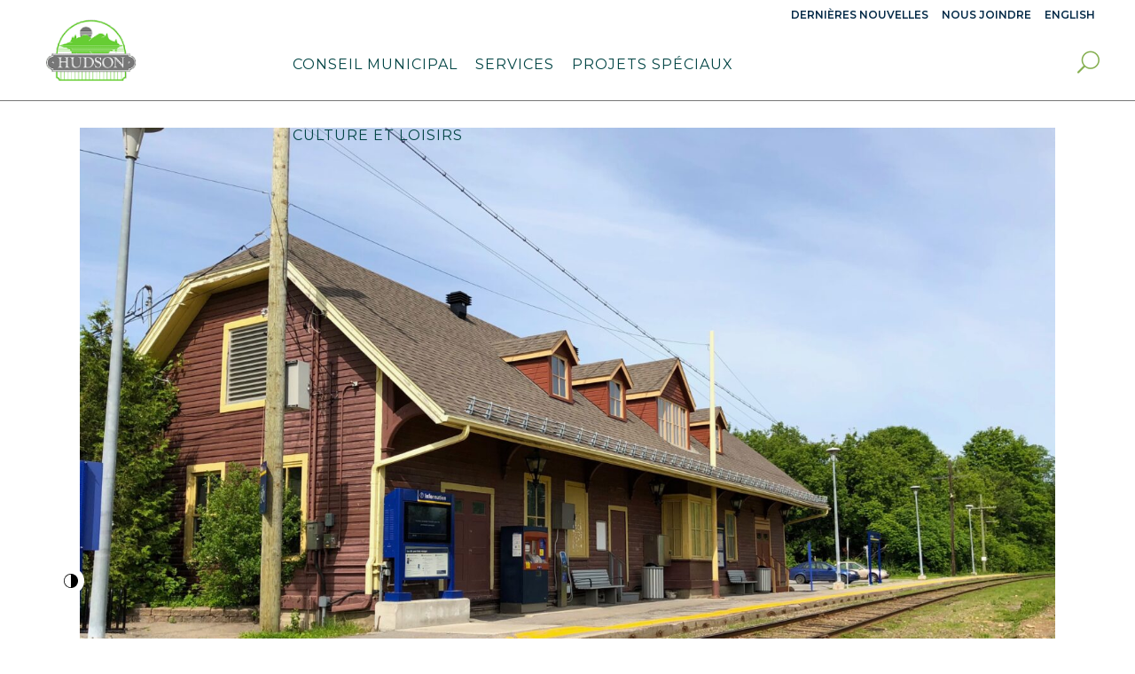

--- FILE ---
content_type: text/html; charset=UTF-8
request_url: https://hudson.quebec/fermeture-temporaire-de-la-gare-hudson-du-25-au-28-juin-2024/
body_size: 20580
content:
<!DOCTYPE html>
<html lang="fr-FR">
<head>
	<meta charset="UTF-8" />
	
				<meta name="viewport" content="width=device-width,initial-scale=1,user-scalable=no">
		
            
                        <link rel="shortcut icon" type="image/x-icon" href="https://hudson.quebec/wp-content/uploads/2018/10/favicon.png">
            <link rel="apple-touch-icon" href="https://hudson.quebec/wp-content/uploads/2018/10/favicon.png"/>
        
	<link rel="profile" href="https://gmpg.org/xfn/11" />
	<link rel="pingback" href="" />

	<title>Fermeture temporaire de la gare Hudson du 25 au 28 juin 2024 - Ville de Hudson</title>
<link href="https://fonts.googleapis.com/css?family=Lato:100,100i,200,200i,300,300i,400,400i,500,500i,600,600i,700,700i,800,800i,900,900i%7COpen+Sans:100,100i,200,200i,300,300i,400,400i,500,500i,600,600i,700,700i,800,800i,900,900i%7CIndie+Flower:100,100i,200,200i,300,300i,400,400i,500,500i,600,600i,700,700i,800,800i,900,900i%7COswald:100,100i,200,200i,300,300i,400,400i,500,500i,600,600i,700,700i,800,800i,900,900i" rel="stylesheet">	<style>img:is([sizes="auto" i], [sizes^="auto," i]) { contain-intrinsic-size: 3000px 1500px }</style>
	<link rel="alternate" hreflang="en-us" href="https://hudson.quebec/en/temporary-closure-of-the-hudson-train-station-from-june-25th-to-28th-2024/" />
<link rel="alternate" hreflang="fr-fr" href="https://hudson.quebec/fermeture-temporaire-de-la-gare-hudson-du-25-au-28-juin-2024/" />
<link rel="alternate" hreflang="x-default" href="https://hudson.quebec/fermeture-temporaire-de-la-gare-hudson-du-25-au-28-juin-2024/" />
<meta name="dc.title" content="Fermeture temporaire de la gare Hudson du 25 au 28 juin 2024 - Ville de Hudson">
<meta name="dc.description" content="Afin d’assurer la fiabilité et la fluidité du trafic ferroviaire sur la ligne 11-Vaudreuil/Hudson, le service à la gare Hudson sera interrompu du 25 juin au 28 juin 2024 inclusivement">
<meta name="dc.relation" content="https://hudson.quebec/fermeture-temporaire-de-la-gare-hudson-du-25-au-28-juin-2024/">
<meta name="dc.source" content="https://hudson.quebec/">
<meta name="dc.language" content="fr_FR">
<meta name="description" content="Afin d’assurer la fiabilité et la fluidité du trafic ferroviaire sur la ligne 11-Vaudreuil/Hudson, le service à la gare Hudson sera interrompu du 25 juin au 28 juin 2024 inclusivement">
<meta name="robots" content="index, follow, max-snippet:-1, max-image-preview:large, max-video-preview:-1">
<link rel="canonical" href="https://hudson.quebec/fermeture-temporaire-de-la-gare-hudson-du-25-au-28-juin-2024/">
<meta property="og:url" content="https://hudson.quebec/fermeture-temporaire-de-la-gare-hudson-du-25-au-28-juin-2024/">
<meta property="og:site_name" content="Ville de Hudson">
<meta property="og:locale" content="fr_FR">
<meta property="og:locale:alternate" content="en_US">
<meta property="og:type" content="article">
<meta property="article:author" content="https://www.facebook.com/hudson.qc">
<meta property="article:publisher" content="https://www.facebook.com/hudson.qc">
<meta property="article:section" content="Communication municipale">
<meta property="og:title" content="Fermeture temporaire de la gare Hudson du 25 au 28 juin 2024 - Ville de Hudson">
<meta property="og:description" content="Afin d’assurer la fiabilité et la fluidité du trafic ferroviaire sur la ligne 11-Vaudreuil/Hudson, le service à la gare Hudson sera interrompu du 25 juin au 28 juin 2024 inclusivement">
<meta property="og:image" content="https://hudson.quebec/wp-content/uploads/2024/06/Hudson-Train-Station-scaled.jpeg">
<meta property="og:image:secure_url" content="https://hudson.quebec/wp-content/uploads/2024/06/Hudson-Train-Station-scaled.jpeg">
<meta property="og:image:width" content="2560">
<meta property="og:image:height" content="1920">
<meta name="twitter:card" content="summary">
<meta name="twitter:title" content="Fermeture temporaire de la gare Hudson du 25 au 28 juin 2024 - Ville de Hudson">
<meta name="twitter:description" content="Afin d’assurer la fiabilité et la fluidité du trafic ferroviaire sur la ligne 11-Vaudreuil/Hudson, le service à la gare Hudson sera interrompu du 25 juin au 28 juin 2024 inclusivement">
<meta name="twitter:image" content="https://hudson.quebec/wp-content/uploads/2024/06/Hudson-Train-Station-1024x768.jpeg">
<link rel='dns-prefetch' href='//widgetlogic.org' />
<link rel='dns-prefetch' href='//fonts.googleapis.com' />
<link rel="alternate" type="application/rss+xml" title="Ville de Hudson &raquo; Flux" href="https://hudson.quebec/feed/" />
<link rel="alternate" type="application/rss+xml" title="Ville de Hudson &raquo; Flux des commentaires" href="https://hudson.quebec/comments/feed/" />
<link rel="alternate" type="text/calendar" title="Ville de Hudson &raquo; Flux iCal" href="https://hudson.quebec/evenements/?ical=1" />
<script type="text/javascript">
/* <![CDATA[ */
window._wpemojiSettings = {"baseUrl":"https:\/\/s.w.org\/images\/core\/emoji\/16.0.1\/72x72\/","ext":".png","svgUrl":"https:\/\/s.w.org\/images\/core\/emoji\/16.0.1\/svg\/","svgExt":".svg","source":{"concatemoji":"https:\/\/hudson.quebec\/wp-includes\/js\/wp-emoji-release.min.js"}};
/*! This file is auto-generated */
!function(s,n){var o,i,e;function c(e){try{var t={supportTests:e,timestamp:(new Date).valueOf()};sessionStorage.setItem(o,JSON.stringify(t))}catch(e){}}function p(e,t,n){e.clearRect(0,0,e.canvas.width,e.canvas.height),e.fillText(t,0,0);var t=new Uint32Array(e.getImageData(0,0,e.canvas.width,e.canvas.height).data),a=(e.clearRect(0,0,e.canvas.width,e.canvas.height),e.fillText(n,0,0),new Uint32Array(e.getImageData(0,0,e.canvas.width,e.canvas.height).data));return t.every(function(e,t){return e===a[t]})}function u(e,t){e.clearRect(0,0,e.canvas.width,e.canvas.height),e.fillText(t,0,0);for(var n=e.getImageData(16,16,1,1),a=0;a<n.data.length;a++)if(0!==n.data[a])return!1;return!0}function f(e,t,n,a){switch(t){case"flag":return n(e,"\ud83c\udff3\ufe0f\u200d\u26a7\ufe0f","\ud83c\udff3\ufe0f\u200b\u26a7\ufe0f")?!1:!n(e,"\ud83c\udde8\ud83c\uddf6","\ud83c\udde8\u200b\ud83c\uddf6")&&!n(e,"\ud83c\udff4\udb40\udc67\udb40\udc62\udb40\udc65\udb40\udc6e\udb40\udc67\udb40\udc7f","\ud83c\udff4\u200b\udb40\udc67\u200b\udb40\udc62\u200b\udb40\udc65\u200b\udb40\udc6e\u200b\udb40\udc67\u200b\udb40\udc7f");case"emoji":return!a(e,"\ud83e\udedf")}return!1}function g(e,t,n,a){var r="undefined"!=typeof WorkerGlobalScope&&self instanceof WorkerGlobalScope?new OffscreenCanvas(300,150):s.createElement("canvas"),o=r.getContext("2d",{willReadFrequently:!0}),i=(o.textBaseline="top",o.font="600 32px Arial",{});return e.forEach(function(e){i[e]=t(o,e,n,a)}),i}function t(e){var t=s.createElement("script");t.src=e,t.defer=!0,s.head.appendChild(t)}"undefined"!=typeof Promise&&(o="wpEmojiSettingsSupports",i=["flag","emoji"],n.supports={everything:!0,everythingExceptFlag:!0},e=new Promise(function(e){s.addEventListener("DOMContentLoaded",e,{once:!0})}),new Promise(function(t){var n=function(){try{var e=JSON.parse(sessionStorage.getItem(o));if("object"==typeof e&&"number"==typeof e.timestamp&&(new Date).valueOf()<e.timestamp+604800&&"object"==typeof e.supportTests)return e.supportTests}catch(e){}return null}();if(!n){if("undefined"!=typeof Worker&&"undefined"!=typeof OffscreenCanvas&&"undefined"!=typeof URL&&URL.createObjectURL&&"undefined"!=typeof Blob)try{var e="postMessage("+g.toString()+"("+[JSON.stringify(i),f.toString(),p.toString(),u.toString()].join(",")+"));",a=new Blob([e],{type:"text/javascript"}),r=new Worker(URL.createObjectURL(a),{name:"wpTestEmojiSupports"});return void(r.onmessage=function(e){c(n=e.data),r.terminate(),t(n)})}catch(e){}c(n=g(i,f,p,u))}t(n)}).then(function(e){for(var t in e)n.supports[t]=e[t],n.supports.everything=n.supports.everything&&n.supports[t],"flag"!==t&&(n.supports.everythingExceptFlag=n.supports.everythingExceptFlag&&n.supports[t]);n.supports.everythingExceptFlag=n.supports.everythingExceptFlag&&!n.supports.flag,n.DOMReady=!1,n.readyCallback=function(){n.DOMReady=!0}}).then(function(){return e}).then(function(){var e;n.supports.everything||(n.readyCallback(),(e=n.source||{}).concatemoji?t(e.concatemoji):e.wpemoji&&e.twemoji&&(t(e.twemoji),t(e.wpemoji)))}))}((window,document),window._wpemojiSettings);
/* ]]> */
</script>
<link rel='stylesheet' id='srfprettylistStyleSheets-css' href='https://hudson.quebec/wp-content/plugins/pretty-file-list-pro/styles/Blue_metro.css' type='text/css' media='all' />
<link rel='stylesheet' id='layerslider-css' href='https://hudson.quebec/wp-content/plugins/LayerSlider/assets/static/layerslider/css/layerslider.css' type='text/css' media='all' />
<style id='wp-emoji-styles-inline-css' type='text/css'>

	img.wp-smiley, img.emoji {
		display: inline !important;
		border: none !important;
		box-shadow: none !important;
		height: 1em !important;
		width: 1em !important;
		margin: 0 0.07em !important;
		vertical-align: -0.1em !important;
		background: none !important;
		padding: 0 !important;
	}
</style>
<link rel='stylesheet' id='wp-block-library-css' href='https://hudson.quebec/wp-includes/css/dist/block-library/style.min.css' type='text/css' media='all' />
<style id='classic-theme-styles-inline-css' type='text/css'>
/*! This file is auto-generated */
.wp-block-button__link{color:#fff;background-color:#32373c;border-radius:9999px;box-shadow:none;text-decoration:none;padding:calc(.667em + 2px) calc(1.333em + 2px);font-size:1.125em}.wp-block-file__button{background:#32373c;color:#fff;text-decoration:none}
</style>
<style id='wpseopress-local-business-style-inline-css' type='text/css'>
span.wp-block-wpseopress-local-business-field{margin-right:8px}

</style>
<style id='wpseopress-table-of-contents-style-inline-css' type='text/css'>
.wp-block-wpseopress-table-of-contents li.active>a{font-weight:bold}

</style>
<link rel='stylesheet' id='block-widget-css' href='https://hudson.quebec/wp-content/plugins/widget-logic/block_widget/css/widget.css' type='text/css' media='all' />
<style id='global-styles-inline-css' type='text/css'>
:root{--wp--preset--aspect-ratio--square: 1;--wp--preset--aspect-ratio--4-3: 4/3;--wp--preset--aspect-ratio--3-4: 3/4;--wp--preset--aspect-ratio--3-2: 3/2;--wp--preset--aspect-ratio--2-3: 2/3;--wp--preset--aspect-ratio--16-9: 16/9;--wp--preset--aspect-ratio--9-16: 9/16;--wp--preset--color--black: #000000;--wp--preset--color--cyan-bluish-gray: #abb8c3;--wp--preset--color--white: #ffffff;--wp--preset--color--pale-pink: #f78da7;--wp--preset--color--vivid-red: #cf2e2e;--wp--preset--color--luminous-vivid-orange: #ff6900;--wp--preset--color--luminous-vivid-amber: #fcb900;--wp--preset--color--light-green-cyan: #7bdcb5;--wp--preset--color--vivid-green-cyan: #00d084;--wp--preset--color--pale-cyan-blue: #8ed1fc;--wp--preset--color--vivid-cyan-blue: #0693e3;--wp--preset--color--vivid-purple: #9b51e0;--wp--preset--gradient--vivid-cyan-blue-to-vivid-purple: linear-gradient(135deg,rgba(6,147,227,1) 0%,rgb(155,81,224) 100%);--wp--preset--gradient--light-green-cyan-to-vivid-green-cyan: linear-gradient(135deg,rgb(122,220,180) 0%,rgb(0,208,130) 100%);--wp--preset--gradient--luminous-vivid-amber-to-luminous-vivid-orange: linear-gradient(135deg,rgba(252,185,0,1) 0%,rgba(255,105,0,1) 100%);--wp--preset--gradient--luminous-vivid-orange-to-vivid-red: linear-gradient(135deg,rgba(255,105,0,1) 0%,rgb(207,46,46) 100%);--wp--preset--gradient--very-light-gray-to-cyan-bluish-gray: linear-gradient(135deg,rgb(238,238,238) 0%,rgb(169,184,195) 100%);--wp--preset--gradient--cool-to-warm-spectrum: linear-gradient(135deg,rgb(74,234,220) 0%,rgb(151,120,209) 20%,rgb(207,42,186) 40%,rgb(238,44,130) 60%,rgb(251,105,98) 80%,rgb(254,248,76) 100%);--wp--preset--gradient--blush-light-purple: linear-gradient(135deg,rgb(255,206,236) 0%,rgb(152,150,240) 100%);--wp--preset--gradient--blush-bordeaux: linear-gradient(135deg,rgb(254,205,165) 0%,rgb(254,45,45) 50%,rgb(107,0,62) 100%);--wp--preset--gradient--luminous-dusk: linear-gradient(135deg,rgb(255,203,112) 0%,rgb(199,81,192) 50%,rgb(65,88,208) 100%);--wp--preset--gradient--pale-ocean: linear-gradient(135deg,rgb(255,245,203) 0%,rgb(182,227,212) 50%,rgb(51,167,181) 100%);--wp--preset--gradient--electric-grass: linear-gradient(135deg,rgb(202,248,128) 0%,rgb(113,206,126) 100%);--wp--preset--gradient--midnight: linear-gradient(135deg,rgb(2,3,129) 0%,rgb(40,116,252) 100%);--wp--preset--font-size--small: 13px;--wp--preset--font-size--medium: 20px;--wp--preset--font-size--large: 36px;--wp--preset--font-size--x-large: 42px;--wp--preset--spacing--20: 0.44rem;--wp--preset--spacing--30: 0.67rem;--wp--preset--spacing--40: 1rem;--wp--preset--spacing--50: 1.5rem;--wp--preset--spacing--60: 2.25rem;--wp--preset--spacing--70: 3.38rem;--wp--preset--spacing--80: 5.06rem;--wp--preset--shadow--natural: 6px 6px 9px rgba(0, 0, 0, 0.2);--wp--preset--shadow--deep: 12px 12px 50px rgba(0, 0, 0, 0.4);--wp--preset--shadow--sharp: 6px 6px 0px rgba(0, 0, 0, 0.2);--wp--preset--shadow--outlined: 6px 6px 0px -3px rgba(255, 255, 255, 1), 6px 6px rgba(0, 0, 0, 1);--wp--preset--shadow--crisp: 6px 6px 0px rgba(0, 0, 0, 1);}:where(.is-layout-flex){gap: 0.5em;}:where(.is-layout-grid){gap: 0.5em;}body .is-layout-flex{display: flex;}.is-layout-flex{flex-wrap: wrap;align-items: center;}.is-layout-flex > :is(*, div){margin: 0;}body .is-layout-grid{display: grid;}.is-layout-grid > :is(*, div){margin: 0;}:where(.wp-block-columns.is-layout-flex){gap: 2em;}:where(.wp-block-columns.is-layout-grid){gap: 2em;}:where(.wp-block-post-template.is-layout-flex){gap: 1.25em;}:where(.wp-block-post-template.is-layout-grid){gap: 1.25em;}.has-black-color{color: var(--wp--preset--color--black) !important;}.has-cyan-bluish-gray-color{color: var(--wp--preset--color--cyan-bluish-gray) !important;}.has-white-color{color: var(--wp--preset--color--white) !important;}.has-pale-pink-color{color: var(--wp--preset--color--pale-pink) !important;}.has-vivid-red-color{color: var(--wp--preset--color--vivid-red) !important;}.has-luminous-vivid-orange-color{color: var(--wp--preset--color--luminous-vivid-orange) !important;}.has-luminous-vivid-amber-color{color: var(--wp--preset--color--luminous-vivid-amber) !important;}.has-light-green-cyan-color{color: var(--wp--preset--color--light-green-cyan) !important;}.has-vivid-green-cyan-color{color: var(--wp--preset--color--vivid-green-cyan) !important;}.has-pale-cyan-blue-color{color: var(--wp--preset--color--pale-cyan-blue) !important;}.has-vivid-cyan-blue-color{color: var(--wp--preset--color--vivid-cyan-blue) !important;}.has-vivid-purple-color{color: var(--wp--preset--color--vivid-purple) !important;}.has-black-background-color{background-color: var(--wp--preset--color--black) !important;}.has-cyan-bluish-gray-background-color{background-color: var(--wp--preset--color--cyan-bluish-gray) !important;}.has-white-background-color{background-color: var(--wp--preset--color--white) !important;}.has-pale-pink-background-color{background-color: var(--wp--preset--color--pale-pink) !important;}.has-vivid-red-background-color{background-color: var(--wp--preset--color--vivid-red) !important;}.has-luminous-vivid-orange-background-color{background-color: var(--wp--preset--color--luminous-vivid-orange) !important;}.has-luminous-vivid-amber-background-color{background-color: var(--wp--preset--color--luminous-vivid-amber) !important;}.has-light-green-cyan-background-color{background-color: var(--wp--preset--color--light-green-cyan) !important;}.has-vivid-green-cyan-background-color{background-color: var(--wp--preset--color--vivid-green-cyan) !important;}.has-pale-cyan-blue-background-color{background-color: var(--wp--preset--color--pale-cyan-blue) !important;}.has-vivid-cyan-blue-background-color{background-color: var(--wp--preset--color--vivid-cyan-blue) !important;}.has-vivid-purple-background-color{background-color: var(--wp--preset--color--vivid-purple) !important;}.has-black-border-color{border-color: var(--wp--preset--color--black) !important;}.has-cyan-bluish-gray-border-color{border-color: var(--wp--preset--color--cyan-bluish-gray) !important;}.has-white-border-color{border-color: var(--wp--preset--color--white) !important;}.has-pale-pink-border-color{border-color: var(--wp--preset--color--pale-pink) !important;}.has-vivid-red-border-color{border-color: var(--wp--preset--color--vivid-red) !important;}.has-luminous-vivid-orange-border-color{border-color: var(--wp--preset--color--luminous-vivid-orange) !important;}.has-luminous-vivid-amber-border-color{border-color: var(--wp--preset--color--luminous-vivid-amber) !important;}.has-light-green-cyan-border-color{border-color: var(--wp--preset--color--light-green-cyan) !important;}.has-vivid-green-cyan-border-color{border-color: var(--wp--preset--color--vivid-green-cyan) !important;}.has-pale-cyan-blue-border-color{border-color: var(--wp--preset--color--pale-cyan-blue) !important;}.has-vivid-cyan-blue-border-color{border-color: var(--wp--preset--color--vivid-cyan-blue) !important;}.has-vivid-purple-border-color{border-color: var(--wp--preset--color--vivid-purple) !important;}.has-vivid-cyan-blue-to-vivid-purple-gradient-background{background: var(--wp--preset--gradient--vivid-cyan-blue-to-vivid-purple) !important;}.has-light-green-cyan-to-vivid-green-cyan-gradient-background{background: var(--wp--preset--gradient--light-green-cyan-to-vivid-green-cyan) !important;}.has-luminous-vivid-amber-to-luminous-vivid-orange-gradient-background{background: var(--wp--preset--gradient--luminous-vivid-amber-to-luminous-vivid-orange) !important;}.has-luminous-vivid-orange-to-vivid-red-gradient-background{background: var(--wp--preset--gradient--luminous-vivid-orange-to-vivid-red) !important;}.has-very-light-gray-to-cyan-bluish-gray-gradient-background{background: var(--wp--preset--gradient--very-light-gray-to-cyan-bluish-gray) !important;}.has-cool-to-warm-spectrum-gradient-background{background: var(--wp--preset--gradient--cool-to-warm-spectrum) !important;}.has-blush-light-purple-gradient-background{background: var(--wp--preset--gradient--blush-light-purple) !important;}.has-blush-bordeaux-gradient-background{background: var(--wp--preset--gradient--blush-bordeaux) !important;}.has-luminous-dusk-gradient-background{background: var(--wp--preset--gradient--luminous-dusk) !important;}.has-pale-ocean-gradient-background{background: var(--wp--preset--gradient--pale-ocean) !important;}.has-electric-grass-gradient-background{background: var(--wp--preset--gradient--electric-grass) !important;}.has-midnight-gradient-background{background: var(--wp--preset--gradient--midnight) !important;}.has-small-font-size{font-size: var(--wp--preset--font-size--small) !important;}.has-medium-font-size{font-size: var(--wp--preset--font-size--medium) !important;}.has-large-font-size{font-size: var(--wp--preset--font-size--large) !important;}.has-x-large-font-size{font-size: var(--wp--preset--font-size--x-large) !important;}
:where(.wp-block-post-template.is-layout-flex){gap: 1.25em;}:where(.wp-block-post-template.is-layout-grid){gap: 1.25em;}
:where(.wp-block-columns.is-layout-flex){gap: 2em;}:where(.wp-block-columns.is-layout-grid){gap: 2em;}
:root :where(.wp-block-pullquote){font-size: 1.5em;line-height: 1.6;}
</style>
<link rel='stylesheet' id='image-map-pro-dist-css-css' href='https://hudson.quebec/wp-content/plugins/image-map-pro-wordpress/css/image-map-pro.min.css' type='text/css' media='' />
<link rel='stylesheet' id='theme.css-css' href='https://hudson.quebec/wp-content/plugins/popup-builder/public/css/theme.css' type='text/css' media='all' />
<link rel='stylesheet' id='wpml-legacy-horizontal-list-0-css' href='https://hudson.quebec/wp-content/plugins/sitepress-multilingual-cms/templates/language-switchers/legacy-list-horizontal/style.min.css' type='text/css' media='all' />
<style id='wpml-legacy-horizontal-list-0-inline-css' type='text/css'>
.wpml-ls-statics-shortcode_actions{background-color:#eeeeee;}.wpml-ls-statics-shortcode_actions, .wpml-ls-statics-shortcode_actions .wpml-ls-sub-menu, .wpml-ls-statics-shortcode_actions a {border-color:#cdcdcd;}.wpml-ls-statics-shortcode_actions a, .wpml-ls-statics-shortcode_actions .wpml-ls-sub-menu a, .wpml-ls-statics-shortcode_actions .wpml-ls-sub-menu a:link, .wpml-ls-statics-shortcode_actions li:not(.wpml-ls-current-language) .wpml-ls-link, .wpml-ls-statics-shortcode_actions li:not(.wpml-ls-current-language) .wpml-ls-link:link {color:#444444;background-color:#ffffff;}.wpml-ls-statics-shortcode_actions .wpml-ls-sub-menu a:hover,.wpml-ls-statics-shortcode_actions .wpml-ls-sub-menu a:focus, .wpml-ls-statics-shortcode_actions .wpml-ls-sub-menu a:link:hover, .wpml-ls-statics-shortcode_actions .wpml-ls-sub-menu a:link:focus {color:#000000;background-color:#eeeeee;}.wpml-ls-statics-shortcode_actions .wpml-ls-current-language > a {color:#444444;background-color:#ffffff;}.wpml-ls-statics-shortcode_actions .wpml-ls-current-language:hover>a, .wpml-ls-statics-shortcode_actions .wpml-ls-current-language>a:focus {color:#000000;background-color:#eeeeee;}
</style>
<link rel='stylesheet' id='wpml-menu-item-0-css' href='https://hudson.quebec/wp-content/plugins/sitepress-multilingual-cms/templates/language-switchers/menu-item/style.min.css' type='text/css' media='all' />
<link rel='stylesheet' id='font-awesome-css' href='https://hudson.quebec/wp-content/plugins/droit-dark-mode/assets/font-awesome/css/all.css' type='text/css' media='all' />
<link rel='stylesheet' id='dtdr-public-css' href='https://hudson.quebec/wp-content/plugins/droit-dark-mode/assets/css/public-mode.css' type='text/css' media='all' />
<style id='dtdr-public-inline-css' type='text/css'>
:root {--drdt-color-white: #fff;--drdt-color-bg: #000000;--drdt-color-body: #FFFFFF;--drdt-color-head: #FF0000;--drdt-color-link: #FFFFFF;--drdt-color-link-hover: #FF0000;--drdt-color-btn: #000000;--drdt-color-border: #626060;}html.drdt-dark-mode :not(.drdt-ignore-dark):not(.drdt_checkbox):not(.droit_dark):not(.droit_light):not(.dark_switch_box):not(img):not(option):not(input):not(select):not(textarea):not(mark):not(code):not(pre):not(ins):not(button):not(a):not(video):not(canvas):not(progress):not(iframe):not(svg):not(path):not(.mejs-iframe-overlay):not(.mejs-iframe-overlay):not(.elementor-element-overlay):not(.elementor-background-overlay):not(i):not(button *):not(a *) { background-color: var(--drdt-color-bg) !important; color: var(--drdt-color-body); border-color: var(--drdt-color-border) !important; box-shadow: none !important; } html.drdt-dark-mode > body h1:not(.drdt-ignore-dark), html.drdt-dark-mode > body h2:not(.drdt-ignore-dark), html.drdt-dark-mode > body h3:not(.drdt-ignore-dark), html.drdt-dark-mode > body h4:not(.drdt-ignore-dark), html.drdt-dark-mode > body h5:not(.drdt-ignore-dark), html.drdt-dark-mode > body h6:not(.drdt-ignore-dark){color: var(--drdt-color-head) !important; } html.drdt-dark-mode a:not(.drdt-ignore-dark), html.drdt-dark-mode a *:not(.drdt-ignore-dark), html.drdt-dark-mode a:active:not(.drdt-ignore-dark), html.drdt-dark-mode a:active *:not(.drdt-ignore-dark), html.drdt-dark-mode a:visited:not(.drdt-ignore-dark), html.drdt-dark-mode a:visited *:not(.drdt-ignore-dark) { background: transparent !important; background-color: transparent !important; color: var(--drdt-color-link) !important; border-color: var(--drdt-color-border) !important; box-shadow: none; } html.drdt-dark-mode > body a:hover:not(.drdt-ignore-dark), html.drdt-dark-mode > body a *:hover:not(.drdt-ignore-dark){color: var(--drdt-color-head) !important; } html.drdt-dark-mode input:not(.drdt-ignore-dark), html.drdt-dark-mode input[type=button]:not(.drdt-ignore-dark), html.drdt-dark-mode input[type=checkebox]:not(.drdt-ignore-dark), html.drdt-dark-mode input[type=date]:not(.drdt-ignore-dark), html.drdt-dark-mode input[type=datetime-local]:not(.drdt-ignore-dark), html.drdt-dark-mode input[type=email]:not(.drdt-ignore-dark), html.drdt-dark-mode input[type=image]:not(.drdt-ignore-dark), html.drdt-dark-mode input[type=month]:not(.drdt-ignore-dark), html.drdt-dark-mode input[type=number]:not(.drdt-ignore-dark), html.drdt-dark-mode input[type=range]:not(.drdt-ignore-dark), html.drdt-dark-mode input[type=reset]:not(.drdt-ignore-dark), html.drdt-dark-mode input[type=search]:not(.drdt-ignore-dark), html.drdt-dark-mode input[type=submit]:not(.drdt-ignore-dark), html.drdt-dark-mode input[type=tel]:not(.drdt-ignore-dark), html.drdt-dark-mode input[type=text]:not(.drdt-ignore-dark), html.drdt-dark-mode input[type=time]:not(.drdt-ignore-dark), html.drdt-dark-mode input[type=url]:not(.drdt-ignore-dark), html.drdt-dark-mode input[type=week]:not(.drdt-ignore-dark), html.drdt-dark-mode button:not(.drdt-ignore-dark), html.drdt-dark-mode iframe:not(.drdt-ignore-dark), html.drdt-dark-mode iframe *:not(.drdt-ignore-dark), html.drdt-dark-mode select:not(.drdt-ignore-dark), html.drdt-dark-mode textarea:not(.drdt-ignore-dark), html.drdt-dark-mode i:not(.drdt-ignore-dark) { background: var(--drdt-color-btn) !important; background-color: var(--drdt-color-btn) !important; color: var(--drdt-color-head) !important; border-color: var(--drdt-color-border) !important; box-shadow: none !important;}/*@media (prefers-color-scheme: dark) {			html :not(.drdt-ignore-dark):not(input):not(textarea):not(button):not(select):not(mark):not(code):not(pre):not(ins):not(option):not(img):not(progress):not(iframe):not(.mejs-iframe-overlay):not(svg):not(video):not(canvas):not(a):not(path):not(.elementor-element-overlay):not(.elementor-background-overlay):not(i):not(button *):not(a *) {background-color: var(--drdt-color-bg) !important;color: var(--drdt-color-body);border-color: var(--drdt-color-border) !important;box-shadow: none !important;			}		}*/html.drdt-dark-mode .drdt-ignore-dark-back{background: transparent !important;background-color: transparent !important;}
</style>
<link rel='stylesheet' id='mediaelement-css' href='https://hudson.quebec/wp-includes/js/mediaelement/mediaelementplayer-legacy.min.css' type='text/css' media='all' />
<link rel='stylesheet' id='wp-mediaelement-css' href='https://hudson.quebec/wp-includes/js/mediaelement/wp-mediaelement.min.css' type='text/css' media='all' />
<link rel='stylesheet' id='bridge-default-style-css' href='https://hudson.quebec/wp-content/themes/bridge/style.css' type='text/css' media='all' />
<link rel='stylesheet' id='bridge-qode-font_awesome-css' href='https://hudson.quebec/wp-content/themes/bridge/css/font-awesome/css/font-awesome.min.css' type='text/css' media='all' />
<link rel='stylesheet' id='bridge-qode-font_elegant-css' href='https://hudson.quebec/wp-content/themes/bridge/css/elegant-icons/style.min.css' type='text/css' media='all' />
<link rel='stylesheet' id='bridge-qode-linea_icons-css' href='https://hudson.quebec/wp-content/themes/bridge/css/linea-icons/style.css' type='text/css' media='all' />
<link rel='stylesheet' id='bridge-qode-dripicons-css' href='https://hudson.quebec/wp-content/themes/bridge/css/dripicons/dripicons.css' type='text/css' media='all' />
<link rel='stylesheet' id='bridge-qode-kiko-css' href='https://hudson.quebec/wp-content/themes/bridge/css/kiko/kiko-all.css' type='text/css' media='all' />
<link rel='stylesheet' id='bridge-qode-font_awesome_5-css' href='https://hudson.quebec/wp-content/themes/bridge/css/font-awesome-5/css/font-awesome-5.min.css' type='text/css' media='all' />
<link rel='stylesheet' id='bridge-stylesheet-css' href='https://hudson.quebec/wp-content/themes/bridge/css/stylesheet.min.css' type='text/css' media='all' />
<style id='bridge-stylesheet-inline-css' type='text/css'>
   .postid-56361.disabled_footer_top .footer_top_holder, .postid-56361.disabled_footer_bottom .footer_bottom_holder { display: none;}


</style>
<link rel='stylesheet' id='bridge-print-css' href='https://hudson.quebec/wp-content/themes/bridge/css/print.css' type='text/css' media='all' />
<link rel='stylesheet' id='bridge-style-dynamic-css' href='https://hudson.quebec/wp-content/themes/bridge/css/style_dynamic.css' type='text/css' media='all' />
<link rel='stylesheet' id='bridge-responsive-css' href='https://hudson.quebec/wp-content/themes/bridge/css/responsive.min.css' type='text/css' media='all' />
<link rel='stylesheet' id='bridge-style-dynamic-responsive-css' href='https://hudson.quebec/wp-content/themes/bridge/css/style_dynamic_responsive.css' type='text/css' media='all' />
<style id='bridge-style-dynamic-responsive-inline-css' type='text/css'>
/*GENERAL*/

.q_logo {
    top: 30%;
    left: 0;
    z-index:9998;
}
form.qode_search_form_3 {
    z-index: 9999;
}

.fhpc_dialog {
    background-color: #ffffff;
}

.fc-header-title h2 {
    font-size: 18px;
    letter-spacing: 0;
    padding-left: 4%;
}

.post_info {display:none;}
.post_time {display:none;}
.post_author{ display:none;}

.header_bottom_right_widget_holder {
    display: none;
}

.desktop-hide {
    display: none;
}

@media only screen and (max-width: 600px) {
.qode-showcase-content-inner {
    display: block;
}
    .desktop-hide {
    display: block;
}
}

.mobile-hide {
    display: none;
}

@media only screen and (min-width: 600px) {
.qode-showcase-content-inner {
    display: block;
}
    .mobile-hide {
    display: block;
}
}

a.tribe-events-calendar-month__calendar-event-title-link.tribe-common-anchor-thin.tooltipstered {
    font-size: 16px;
    line-height: 20px;
}
</style>
<link rel='stylesheet' id='js_composer_front-css' href='https://hudson.quebec/wp-content/plugins/js_composer/assets/css/js_composer.min.css' type='text/css' media='all' />
<link rel='stylesheet' id='bridge-style-handle-google-fonts-css' href='https://fonts.googleapis.com/css?family=Raleway%3A100%2C200%2C300%2C400%2C500%2C600%2C700%2C800%2C900%2C100italic%2C300italic%2C400italic%2C700italic%7CMontserrat%3A100%2C200%2C300%2C400%2C500%2C600%2C700%2C800%2C900%2C100italic%2C300italic%2C400italic%2C700italic&#038;subset=latin%2Clatin-ext&#038;ver=1.0.0' type='text/css' media='all' />
<link rel='stylesheet' id='bridge-core-dashboard-style-css' href='https://hudson.quebec/wp-content/plugins/bridge-core/modules/core-dashboard/assets/css/core-dashboard.min.css' type='text/css' media='all' />
<link rel='stylesheet' id='childstyle-css' href='https://hudson.quebec/wp-content/themes/villehudson/style.css' type='text/css' media='all' />
<script type="text/javascript" src="https://hudson.quebec/wp-includes/js/jquery/jquery.min.js" id="jquery-core-js"></script>
<script type="text/javascript" src="https://hudson.quebec/wp-includes/js/jquery/jquery-migrate.min.js" id="jquery-migrate-js"></script>
<script type="text/javascript" id="prettylistjs-js-extra">
/* <![CDATA[ */
var FileListProParams = {"defaultSearchMessage":"Search...","noSelectedTypeMessage":"No files of selected type(s) found.","noTypeMessage":"No types selected.","noFilesFoundMessage":"No files found."};
/* ]]> */
</script>
<script type="text/javascript" src="https://hudson.quebec/wp-content/plugins/pretty-file-list-pro/js/PrettyFileList.js" id="prettylistjs-js"></script>
<script type="text/javascript" id="layerslider-utils-js-extra">
/* <![CDATA[ */
var LS_Meta = {"v":"8.0.1","fixGSAP":"1"};
/* ]]> */
</script>
<script type="text/javascript" src="https://hudson.quebec/wp-content/plugins/LayerSlider/assets/static/layerslider/js/layerslider.utils.js" id="layerslider-utils-js"></script>
<script type="text/javascript" src="https://hudson.quebec/wp-content/plugins/LayerSlider/assets/static/layerslider/js/layerslider.kreaturamedia.jquery.js" id="layerslider-js"></script>
<script type="text/javascript" src="https://hudson.quebec/wp-content/plugins/LayerSlider/assets/static/layerslider/js/layerslider.transitions.js" id="layerslider-transitions-js"></script>
<script type="text/javascript" id="Popup.js-js-before">
/* <![CDATA[ */
var sgpbPublicUrl = "https:\/\/hudson.quebec\/wp-content\/plugins\/popup-builder\/public\/";
var SGPB_JS_LOCALIZATION = {"imageSupportAlertMessage":"Seuls les fichiers image sont support\u00e9s","pdfSupportAlertMessage":"Only pdf files supported","areYouSure":"Confirmez-vous\u00a0?","addButtonSpinner":"L","audioSupportAlertMessage":"Seuls les fichiers sons sont pris en charge (p. ex., mp3, wav, m4a, ogg)","publishPopupBeforeElementor":"Publier la fen\u00eatre modale avant de commencer \u00e0 utiliser Elementor avec elle\u00a0!","publishPopupBeforeDivi":"Publier la fen\u00eatre modale avant de commencer \u00e0 utiliser Divi Builder avec elle\u00a0!","closeButtonAltText":"Fermer"};
/* ]]> */
</script>
<script type="text/javascript" src="https://hudson.quebec/wp-content/plugins/popup-builder/public/js/Popup.js" id="Popup.js-js"></script>
<script type="text/javascript" src="https://hudson.quebec/wp-content/plugins/popup-builder/public/js/PopupConfig.js" id="PopupConfig.js-js"></script>
<script type="text/javascript" id="PopupBuilder.js-js-before">
/* <![CDATA[ */
var SGPB_POPUP_PARAMS = {"popupTypeAgeRestriction":"ageRestriction","defaultThemeImages":{"1":"https:\/\/hudson.quebec\/wp-content\/plugins\/popup-builder\/public\/img\/theme_1\/close.png","2":"https:\/\/hudson.quebec\/wp-content\/plugins\/popup-builder\/public\/img\/theme_2\/close.png","3":"https:\/\/hudson.quebec\/wp-content\/plugins\/popup-builder\/public\/img\/theme_3\/close.png","5":"https:\/\/hudson.quebec\/wp-content\/plugins\/popup-builder\/public\/img\/theme_5\/close.png","6":"https:\/\/hudson.quebec\/wp-content\/plugins\/popup-builder\/public\/img\/theme_6\/close.png"},"homePageUrl":"https:\/\/hudson.quebec\/","isPreview":false,"convertedIdsReverse":[],"dontShowPopupExpireTime":365,"conditionalJsClasses":[],"disableAnalyticsGeneral":false};
var SGPB_JS_PACKAGES = {"packages":{"current":1,"free":1,"silver":2,"gold":3,"platinum":4},"extensions":{"geo-targeting":false,"advanced-closing":false}};
var SGPB_JS_PARAMS = {"ajaxUrl":"https:\/\/hudson.quebec\/wp-admin\/admin-ajax.php","nonce":"2288647cfb"};
/* ]]> */
</script>
<script type="text/javascript" src="https://hudson.quebec/wp-content/plugins/popup-builder/public/js/PopupBuilder.js" id="PopupBuilder.js-js"></script>
<script></script><meta name="generator" content="Powered by LayerSlider 8.0.1 - Build Heros, Sliders, and Popups. Create Animations and Beautiful, Rich Web Content as Easy as Never Before on WordPress." />
<!-- LayerSlider updates and docs at: https://layerslider.com -->
<link rel="https://api.w.org/" href="https://hudson.quebec/wp-json/" /><link rel="alternate" title="JSON" type="application/json" href="https://hudson.quebec/wp-json/wp/v2/posts/56361" /><link rel="EditURI" type="application/rsd+xml" title="RSD" href="https://hudson.quebec/xmlrpc.php?rsd" />
<link rel='shortlink' href='https://hudson.quebec/?p=56361' />
<link rel="alternate" title="oEmbed (JSON)" type="application/json+oembed" href="https://hudson.quebec/wp-json/oembed/1.0/embed?url=https%3A%2F%2Fhudson.quebec%2Ffermeture-temporaire-de-la-gare-hudson-du-25-au-28-juin-2024%2F" />
<link rel="alternate" title="oEmbed (XML)" type="text/xml+oembed" href="https://hudson.quebec/wp-json/oembed/1.0/embed?url=https%3A%2F%2Fhudson.quebec%2Ffermeture-temporaire-de-la-gare-hudson-du-25-au-28-juin-2024%2F&#038;format=xml" />
<meta name="generator" content="WPML ver:4.8.5 stt:1,4;" />
<meta name="tec-api-version" content="v1"><meta name="tec-api-origin" content="https://hudson.quebec"><link rel="alternate" href="https://hudson.quebec/wp-json/tribe/events/v1/" /><style type="text/css">.recentcomments a{display:inline !important;padding:0 !important;margin:0 !important;}</style><meta name="generator" content="Powered by WPBakery Page Builder - drag and drop page builder for WordPress."/>

<!-- Start cookieyes banner --> <script id="cookieyes" type="text/javascript" src="https://cdn-cookieyes.com/client_data/4fb7b30387fdf688e6443278/script.js"></script> <!-- End cookieyes banner -->
<!-- Google Tag Manager -->
<script>(function(w,d,s,l,i){w[l]=w[l]||[];w[l].push({'gtm.start':
new Date().getTime(),event:'gtm.js'});var f=d.getElementsByTagName(s)[0],
j=d.createElement(s),dl=l!='dataLayer'?'&l='+l:'';j.async=true;j.src=
'https://www.googletagmanager.com/gtm.js?id='+i+dl;f.parentNode.insertBefore(j,f);
})(window,document,'script','dataLayer','GTM-NWHSLNT');</script>
<!-- End Google Tag Manager -->
<meta name="google-site-verification" content="P9CsTXblgKHKAJ9QF0PP1s6Zm6D7kSyMHi_FPYm_ouM" /><noscript><style> .wpb_animate_when_almost_visible { opacity: 1; }</style></noscript></head>

<body data-rsssl=1 class="wp-singular post-template-default single single-post postid-56361 single-format-standard wp-theme-bridge wp-child-theme-villehudson bridge-core-3.3.3 tribe-no-js  qode_grid_1300 footer_responsive_adv qode-content-sidebar-responsive qode-child-theme-ver-1.0.0 qode-theme-ver-30.8.8.5 qode-theme-bridge qode_advanced_footer_responsive_1000 qode-wpml-enabled wpb-js-composer js-comp-ver-8.2 vc_responsive" itemscope itemtype="http://schema.org/WebPage">



<!-- Google Tag Manager (noscript) -->
<noscript><iframe src="https://www.googletagmanager.com/ns.html?id=GTM-NWHSLNT"
height="0" width="0" style="display:none;visibility:hidden"></iframe></noscript>
<!-- End Google Tag Manager (noscript) -->

<div class="wrapper">
	<div class="wrapper_inner">

    
		<!-- Google Analytics start -->
				<!-- Google Analytics end -->

		
	<header class=" has_top scroll_header_top_area  stick scrolled_not_transparent with_border page_header">
	<div class="header_inner clearfix">
		
<form role="search" action="https://hudson.quebec/" class="qode_search_form_3" method="get">
	                <div class="form_holder_outer">
                    <div class="form_holder">

                        <input type="text" placeholder="Search" name="s" class="qode_search_field" autocomplete="off" />
                        <div class="qode_search_close">
                            <a href="#">
								<span aria-hidden="true" class="qode_icon_font_elegant icon_close " ></span>                            </a>
                        </div>
                    </div>
                </div>
				</form>		<div class="header_top_bottom_holder">
				<div class="header_top clearfix" style='background-color:rgba(255, 255, 255, 0.8);' >
							<div class="left">
						<div class="inner">
													</div>
					</div>
					<div class="right">
						<div class="inner">
							<div class="header-widget widget_nav_menu header-right-widget"><div class="menu-header_top-container"><ul id="menu-header_top" class="menu"><li id="menu-item-9001" class="menu-item menu-item-type-post_type menu-item-object-page current_page_parent menu-item-9001"><a href="https://hudson.quebec/dernieres-nouvelles/">Dernières nouvelles</a></li>
<li id="menu-item-44260" class="menu-item menu-item-type-custom menu-item-object-custom menu-item-44260"><a href="https://hudson.quebec/services/service-a-la-clientele/">Nous joindre</a></li>
<li id="menu-item-wpml-ls-58-en" class="menu-item-language menu-item wpml-ls-slot-58 wpml-ls-item wpml-ls-item-en wpml-ls-menu-item wpml-ls-first-item wpml-ls-last-item menu-item-type-wpml_ls_menu_item menu-item-object-wpml_ls_menu_item menu-item-wpml-ls-58-en"><a href="https://hudson.quebec/en/temporary-closure-of-the-hudson-train-station-from-june-25th-to-28th-2024/" title="Passer à English(English)" aria-label="Passer à English(English)" role="menuitem"><span class="wpml-ls-native" lang="en">English</span></a></li>
</ul></div></div>						</div>
					</div>
						</div>

			<div class="header_bottom clearfix" style=' background-color:rgba(255, 255, 255, 0.8);' >
											<div class="header_inner_left">
																	<div class="mobile_menu_button">
		<span>
			<i class="qode_icon_font_awesome fa fa-bars " ></i>		</span>
	</div>
								<div class="logo_wrapper" >
	<div class="q_logo">
		<a itemprop="url" href="https://hudson.quebec/" >
             <img itemprop="image" class="normal" src="https://hudson.quebec/wp-content/uploads/2022/02/hudson-logo-small.png" alt="Logo"> 			 <img itemprop="image" class="light" src="https://hudson.quebec/wp-content/uploads/2022/02/hudson-logo-small.png" alt="Logo"/> 			 <img itemprop="image" class="dark" src="https://hudson.quebec/wp-content/uploads/2022/02/hudson-logo-small.png" alt="Logo"/> 			 <img itemprop="image" class="sticky" src="https://hudson.quebec/wp-content/uploads/2022/02/hudson-logo-small.png" alt="Logo"/> 			 <img itemprop="image" class="mobile" src="https://hudson.quebec/wp-content/uploads/2018/10/hudson-logo-mobile.png" alt="Logo"/> 					</a>
	</div>
	</div>															</div>
															<div class="header_inner_right">
									<div class="side_menu_button_wrapper right">
																					<div class="header_bottom_right_widget_holder"><div class="header_bottom_widget widget_text">			<div class="textwidget"></div>
		</div></div>
																														<div class="side_menu_button">
												<a class="search_button search_covers_header normal" href="javascript:void(0)">
		<span aria-hidden="true" class="qode_icon_font_elegant icon_search " ></span>	</a>

																							
										</div>
									</div>
								</div>
							
							
							<nav class="main_menu drop_down center">
								<ul id="menu-main-menu-fr" class=""><li id="nav-menu-item-5772" class="menu-item menu-item-type-post_type menu-item-object-page menu-item-has-children  has_sub narrow"><a href="https://hudson.quebec/elus-municipaux/" class=""><i class="menu_icon blank fa"></i><span>Conseil Municipal</span><span class="plus"></span></a>
<div class="second"><div class="inner"><ul>
	<li id="nav-menu-item-42853" class="menu-item menu-item-type-custom menu-item-object-custom "><a href="https://hudson.quebec/elus-municipaux/#carte-districts" class=""><i class="menu_icon blank fa"></i><span>Districts électoraux</span><span class="plus"></span></a></li>
	<li id="nav-menu-item-50827" class="menu-item menu-item-type-custom menu-item-object-custom "><a href="https://hudson.quebec/elus-municipaux/#ethique" class=""><i class="menu_icon blank fa"></i><span>Formation sur l&rsquo;éthique</span><span class="plus"></span></a></li>
	<li id="nav-menu-item-5773" class="menu-item menu-item-type-post_type menu-item-object-page "><a href="https://hudson.quebec/elus-municipaux/ordre-du-jour-et-proces-verbaux/" class=""><i class="menu_icon blank fa"></i><span>Séances du conseil</span><span class="plus"></span></a></li>
	<li id="nav-menu-item-43079" class="menu-item menu-item-type-post_type menu-item-object-page "><a href="https://hudson.quebec/elus-municipaux/archives-des-seances-du-conseil/" class=""><i class="menu_icon blank fa"></i><span>Archives des séances du conseil</span><span class="plus"></span></a></li>
</ul></div></div>
</li>
<li id="nav-menu-item-5541" class="menu-item menu-item-type-post_type menu-item-object-page menu-item-has-children  has_sub narrow"><a href="https://hudson.quebec/services/" class=""><i class="menu_icon blank fa"></i><span>Services</span><span class="plus"></span></a>
<div class="second"><div class="inner"><ul>
	<li id="nav-menu-item-5352" class="menu-item menu-item-type-post_type menu-item-object-page menu-item-has-children sub"><a href="https://hudson.quebec/services/direction-generale/" class=""><i class="menu_icon blank fa"></i><span>Direction générale</span><span class="plus"></span><i class="q_menu_arrow fa fa-angle-right"></i></a>
	<ul>
		<li id="nav-menu-item-49025" class="menu-item menu-item-type-post_type menu-item-object-page "><a href="https://hudson.quebec/carrieres/" class=""><i class="menu_icon blank fa"></i><span>Carrières</span><span class="plus"></span></a></li>
		<li id="nav-menu-item-5353" class="menu-item menu-item-type-post_type menu-item-object-page "><a href="https://hudson.quebec/services/direction-generale/communication-municipale/" class=""><i class="menu_icon blank fa"></i><span>Communication municipale</span><span class="plus"></span></a></li>
	</ul>
</li>
	<li id="nav-menu-item-5350" class="menu-item menu-item-type-post_type menu-item-object-page menu-item-has-children sub"><a href="https://hudson.quebec/services/tresorerie/" class=""><i class="menu_icon blank fa"></i><span>Trésorerie</span><span class="plus"></span><i class="q_menu_arrow fa fa-angle-right"></i></a>
	<ul>
		<li id="nav-menu-item-50273" class="menu-item menu-item-type-custom menu-item-object-custom "><a href="/services/tresorerie/#budget" class=""><i class="menu_icon blank fa"></i><span>Budget 2026</span><span class="plus"></span></a></li>
		<li id="nav-menu-item-5351" class="menu-item menu-item-type-post_type menu-item-object-page "><a href="https://hudson.quebec/services/tresorerie/evaluation-fonciere/" class=""><i class="menu_icon blank fa"></i><span>Évaluation foncière</span><span class="plus"></span></a></li>
		<li id="nav-menu-item-9005" class="menu-item menu-item-type-post_type menu-item-object-page "><a href="https://hudson.quebec/services/tresorerie/taxes-municipales/" class=""><i class="menu_icon blank fa"></i><span>Taxes Municipales</span><span class="plus"></span></a></li>
		<li id="nav-menu-item-8611" class="menu-item menu-item-type-custom menu-item-object-custom "><a href="/services/tresorerie/#onglets" class=""><i class="menu_icon blank fa"></i><span>Taxes scolaires</span><span class="plus"></span></a></li>
		<li id="nav-menu-item-8612" class="menu-item menu-item-type-custom menu-item-object-custom "><a href="/services/tresorerie/#onglets" class=""><i class="menu_icon blank fa"></i><span>Contrats</span><span class="plus"></span></a></li>
		<li id="nav-menu-item-8613" class="menu-item menu-item-type-custom menu-item-object-custom "><a href="/services/tresorerie/#onglets" class=""><i class="menu_icon blank fa"></i><span>Documents financiers</span><span class="plus"></span></a></li>
	</ul>
</li>
	<li id="nav-menu-item-5425" class="menu-item menu-item-type-post_type menu-item-object-page menu-item-has-children sub"><a href="https://hudson.quebec/services/greffe/" class=""><i class="menu_icon blank fa"></i><span>Greffe</span><span class="plus"></span><i class="q_menu_arrow fa fa-angle-right"></i></a>
	<ul>
		<li id="nav-menu-item-61443" class="menu-item menu-item-type-post_type menu-item-object-page "><a href="https://hudson.quebec/elections-municipales-2-novembre-2025/" class=""><i class="menu_icon blank fa"></i><span>Élections municipales 2 novembre 2025</span><span class="plus"></span></a></li>
		<li id="nav-menu-item-61989" class="menu-item menu-item-type-custom menu-item-object-custom "><a href="https://hudson.quebec/services/greffe/reglements/#LOBBYISTES" class=""><i class="menu_icon blank fa"></i><span>Avertissement aux lobbyistes</span><span class="plus"></span></a></li>
		<li id="nav-menu-item-5427" class="menu-item menu-item-type-post_type menu-item-object-page "><a href="https://hudson.quebec/services/greffe/avis-publics/" class=""><i class="menu_icon blank fa"></i><span>Avis publics</span><span class="plus"></span></a></li>
		<li id="nav-menu-item-13965" class="menu-item menu-item-type-post_type menu-item-object-page "><a href="https://hudson.quebec/services/greffe/acces-a-linformation/" class=""><i class="menu_icon blank fa"></i><span>Accès à l’information</span><span class="plus"></span></a></li>
		<li id="nav-menu-item-13941" class="menu-item menu-item-type-post_type menu-item-object-page "><a href="https://hudson.quebec/services/greffe/commissaire-a-lassermentation/" class=""><i class="menu_icon blank fa"></i><span>Commissaire à l’assermentation</span><span class="plus"></span></a></li>
		<li id="nav-menu-item-52985" class="menu-item menu-item-type-post_type menu-item-object-page "><a href="https://hudson.quebec/services/greffe/droit-de-preemption/" class=""><i class="menu_icon blank fa"></i><span>Droit de préemption</span><span class="plus"></span></a></li>
		<li id="nav-menu-item-14772" class="menu-item menu-item-type-post_type menu-item-object-page "><a href="https://hudson.quebec/services/greffe/reclamations/" class=""><i class="menu_icon blank fa"></i><span>Réclamations</span><span class="plus"></span></a></li>
		<li id="nav-menu-item-5766" class="menu-item menu-item-type-post_type menu-item-object-page "><a href="https://hudson.quebec/services/greffe/reglements/" class=""><i class="menu_icon blank fa"></i><span>Règlements Municipaux</span><span class="plus"></span></a></li>
	</ul>
</li>
	<li id="nav-menu-item-5543" class="menu-item menu-item-type-post_type menu-item-object-page menu-item-has-children sub"><a href="https://hudson.quebec/services/travaux-publics/" class=""><i class="menu_icon blank fa"></i><span>Travaux publics</span><span class="plus"></span><i class="q_menu_arrow fa fa-angle-right"></i></a>
	<ul>
		<li id="nav-menu-item-53100" class="menu-item menu-item-type-post_type menu-item-object-page "><a href="https://hudson.quebec/services/travaux-publics/comite-de-circulation/" class=""><i class="menu_icon blank fa"></i><span>Comité de circulation</span><span class="plus"></span></a></li>
		<li id="nav-menu-item-51562" class="menu-item menu-item-type-custom menu-item-object-custom "><a href="https://hudson.quebec/services/travaux-publics/#active" class=""><i class="menu_icon blank fa"></i><span>Rues actives</span><span class="plus"></span></a></li>
		<li id="nav-menu-item-9086" class="menu-item menu-item-type-post_type menu-item-object-page menu-item-has-children "><a href="https://hudson.quebec/info-travaux/" class=""><i class="menu_icon blank fa"></i><span>Info Travaux</span><span class="plus"></span></a>
		<ul>
			<li id="nav-menu-item-61486" class="menu-item menu-item-type-post_type menu-item-object-page "><a href="https://hudson.quebec/lakeview/" class=""><i class="menu_icon blank fa"></i><span>Rue Lakeview</span><span class="plus"></span></a></li>
		</ul>
</li>
		<li id="nav-menu-item-5754" class="menu-item menu-item-type-post_type menu-item-object-page menu-item-has-children "><a href="https://hudson.quebec/services/travaux-publics/hygiene-du-milieu/" class=""><i class="menu_icon blank fa"></i><span>Hygiène du milieu</span><span class="plus"></span></a>
		<ul>
			<li id="nav-menu-item-5755" class="menu-item menu-item-type-post_type menu-item-object-page "><a href="https://hudson.quebec/services/travaux-publics/hygiene-du-milieu/aqueduc-et-egout/" class=""><i class="menu_icon blank fa"></i><span>Aqueduc et égout</span><span class="plus"></span></a></li>
			<li id="nav-menu-item-5756" class="menu-item menu-item-type-post_type menu-item-object-page "><a href="https://hudson.quebec/services/travaux-publics/hygiene-du-milieu/barrage/" class=""><i class="menu_icon blank fa"></i><span>Barrage</span><span class="plus"></span></a></li>
			<li id="nav-menu-item-51575" class="menu-item menu-item-type-post_type menu-item-object-page "><a href="https://hudson.quebec/projet-du-lac-pine/" class=""><i class="menu_icon blank fa"></i><span>Projet du Lac Pine</span><span class="plus"></span></a></li>
		</ul>
</li>
	</ul>
</li>
	<li id="nav-menu-item-5542" class="menu-item menu-item-type-post_type menu-item-object-page menu-item-has-children sub"><a href="https://hudson.quebec/services/urbanisme/" class=""><i class="menu_icon blank fa"></i><span>Urbanisme</span><span class="plus"></span><i class="q_menu_arrow fa fa-angle-right"></i></a>
	<ul>
		<li id="nav-menu-item-53130" class="menu-item menu-item-type-custom menu-item-object-custom "><a href="https://hudson.quebec/services/urbanisme/#CCU" class=""><i class="menu_icon blank fa"></i><span>Comité consultatif d’urbanisme</span><span class="plus"></span></a></li>
		<li id="nav-menu-item-53042" class="menu-item menu-item-type-custom menu-item-object-custom "><a href="https://forms.office.com/r/pqEN5LY6bk" class=""><i class="menu_icon blank fa"></i><span>Permis de stationnement</span><span class="plus"></span></a></li>
		<li id="nav-menu-item-5638" class="menu-item menu-item-type-post_type menu-item-object-page "><a href="https://hudson.quebec/services/urbanisme/permis-et-certificat/" class=""><i class="menu_icon blank fa"></i><span>Permis et certificat</span><span class="plus"></span></a></li>
		<li id="nav-menu-item-55349" class="menu-item menu-item-type-post_type menu-item-object-page "><a href="https://hudson.quebec/services/urbanisme/piscines-residentielles/" class=""><i class="menu_icon blank fa"></i><span>Piscines résidentielles</span><span class="plus"></span></a></li>
		<li id="nav-menu-item-42599" class="menu-item menu-item-type-post_type menu-item-object-page "><a href="https://hudson.quebec/rci/" class=""><i class="menu_icon blank fa"></i><span>RCI/Modification du plan d’urbanisme</span><span class="plus"></span></a></li>
		<li id="nav-menu-item-60298" class="menu-item menu-item-type-post_type menu-item-object-page "><a href="https://hudson.quebec/ventes-debarras/" class=""><i class="menu_icon blank fa"></i><span>Ventes débarras</span><span class="plus"></span></a></li>
	</ul>
</li>
	<li id="nav-menu-item-5593" class="menu-item menu-item-type-post_type menu-item-object-page menu-item-has-children sub"><a href="https://hudson.quebec/services/urbanisme/environnement-urbanisme/" class=""><i class="menu_icon blank fa"></i><span>Environnement</span><span class="plus"></span><i class="q_menu_arrow fa fa-angle-right"></i></a>
	<ul>
		<li id="nav-menu-item-5637" class="menu-item menu-item-type-post_type menu-item-object-page "><a href="https://hudson.quebec/services/urbanisme/environnement-urbanisme/bande-riveraine/" class=""><i class="menu_icon blank fa"></i><span>Bande riveraine</span><span class="plus"></span></a></li>
		<li id="nav-menu-item-5601" class="menu-item menu-item-type-post_type menu-item-object-page "><a href="https://hudson.quebec/services/urbanisme/environnement-urbanisme/collecte-des-matieres/" class=""><i class="menu_icon blank fa"></i><span>Collecte des matières</span><span class="plus"></span></a></li>
		<li id="nav-menu-item-25156" class="menu-item menu-item-type-post_type menu-item-object-page "><a href="https://hudson.quebec/services/urbanisme/environnement-urbanisme/herbe-a-la-puce/" class=""><i class="menu_icon blank fa"></i><span>Herbe à la puce</span><span class="plus"></span></a></li>
		<li id="nav-menu-item-25135" class="menu-item menu-item-type-post_type menu-item-object-page "><a href="https://hudson.quebec/services/urbanisme/environnement-urbanisme/herbe-a-poux/" class=""><i class="menu_icon blank fa"></i><span>Herbe à poux</span><span class="plus"></span></a></li>
		<li id="nav-menu-item-25098" class="menu-item menu-item-type-post_type menu-item-object-page "><a href="https://hudson.quebec/services/urbanisme/environnement-urbanisme/lagrile-du-frene/" class=""><i class="menu_icon blank fa"></i><span>L’agrile du frêne</span><span class="plus"></span></a></li>
		<li id="nav-menu-item-5757" class="menu-item menu-item-type-post_type menu-item-object-page "><a href="https://hudson.quebec/services/urbanisme/environnement-urbanisme/organismes-nuisibles/" class=""><i class="menu_icon blank fa"></i><span>Organismes nuisibles</span><span class="plus"></span></a></li>
		<li id="nav-menu-item-8945" class="menu-item menu-item-type-post_type menu-item-object-page "><a href="https://hudson.quebec/services/urbanisme/environnement-urbanisme/plan-de-conservation/" class=""><i class="menu_icon blank fa"></i><span>Plan de conservation</span><span class="plus"></span></a></li>
	</ul>
</li>
	<li id="nav-menu-item-56237" class="menu-item menu-item-type-post_type menu-item-object-page "><a href="https://hudson.quebec/services/service-incendie/" class=""><i class="menu_icon blank fa"></i><span>Service Incendie</span><span class="plus"></span></a></li>
	<li id="nav-menu-item-56242" class="menu-item menu-item-type-post_type menu-item-object-page menu-item-has-children sub"><a href="https://hudson.quebec/services/securite-publique-2/" class=""><i class="menu_icon blank fa"></i><span>Sécurité publique</span><span class="plus"></span><i class="q_menu_arrow fa fa-angle-right"></i></a>
	<ul>
		<li id="nav-menu-item-56241" class="menu-item menu-item-type-post_type menu-item-object-page "><a href="https://hudson.quebec/securite-civile/" class=""><i class="menu_icon blank fa"></i><span>Sécurité civile</span><span class="plus"></span></a></li>
	</ul>
</li>
	<li id="nav-menu-item-43916" class="menu-item menu-item-type-post_type menu-item-object-page menu-item-has-children sub"><a href="https://hudson.quebec/services/service-a-la-clientele/" class=""><i class="menu_icon blank fa"></i><span>Service à la clientèle</span><span class="plus"></span><i class="q_menu_arrow fa fa-angle-right"></i></a>
	<ul>
		<li id="nav-menu-item-57181" class="menu-item menu-item-type-custom menu-item-object-custom "><a href="https://hudson.quebec/services/service-a-la-clientele/#voix" class=""><i class="menu_icon blank fa"></i><span>La Voix d&rsquo;Hudson</span><span class="plus"></span></a></li>
		<li id="nav-menu-item-44268" class="menu-item menu-item-type-custom menu-item-object-custom "><a href="https://hudson.quebec/services/service-a-la-clientele/" class=""><i class="menu_icon blank fa"></i><span>Nous joindre</span><span class="plus"></span></a></li>
		<li id="nav-menu-item-5764" class="menu-item menu-item-type-post_type menu-item-object-page "><a href="https://hudson.quebec/animaux-domestiques/" class=""><i class="menu_icon blank fa"></i><span>Animaux domestiques</span><span class="plus"></span></a></li>
		<li id="nav-menu-item-29309" class="menu-item menu-item-type-post_type menu-item-object-page "><a href="https://hudson.quebec/services/service-a-la-clientele/divulgation-dactes-reprehensibles/" class=""><i class="menu_icon blank fa"></i><span>Divulgation d’actes répréhensibles</span><span class="plus"></span></a></li>
		<li id="nav-menu-item-33207" class="menu-item menu-item-type-post_type menu-item-object-page "><a href="https://hudson.quebec/services/service-a-la-clientele/nouveaux-residents/" class=""><i class="menu_icon blank fa"></i><span>Nouveaux résidents</span><span class="plus"></span></a></li>
		<li id="nav-menu-item-23050" class="menu-item menu-item-type-post_type menu-item-object-page "><a href="https://hudson.quebec/services/service-a-la-clientele/mesures-durgence/" class=""><i class="menu_icon blank fa"></i><span>Système d’appels automatisés</span><span class="plus"></span></a></li>
	</ul>
</li>
</ul></div></div>
</li>
<li id="nav-menu-item-62558" class="menu-item menu-item-type-post_type menu-item-object-page  narrow"><a href="https://hudson.quebec/plage-sandy-beach/" class=""><i class="menu_icon blank fa"></i><span>Projets spéciaux</span><span class="plus"></span></a></li>
<li id="nav-menu-item-5796" class="menu-item menu-item-type-post_type menu-item-object-page menu-item-has-children  has_sub narrow"><a href="https://hudson.quebec/culture-et-loisirs/" class=""><i class="menu_icon blank fa"></i><span>Culture et Loisirs</span><span class="plus"></span></a>
<div class="second"><div class="inner"><ul>
	<li id="nav-menu-item-51569" class="menu-item menu-item-type-custom menu-item-object-custom menu-item-has-children sub"><a href="https://hudson.quebec/culture-et-tourisme/" class=""><i class="menu_icon blank fa"></i><span>Culture</span><span class="plus"></span><i class="q_menu_arrow fa fa-angle-right"></i></a>
	<ul>
		<li id="nav-menu-item-62032" class="menu-item menu-item-type-custom menu-item-object-custom "><a href="https://hudson.quebec/culture-et-loisirs/#CULTURE" class=""><i class="menu_icon blank fa"></i><span>Politique culturelle</span><span class="plus"></span></a></li>
		<li id="nav-menu-item-62788" class="menu-item menu-item-type-custom menu-item-object-custom "><a href="https://hudson.quebec/culture-et-loisirs/communaute/#biblio" class=""><i class="menu_icon blank fa"></i><span>Bibliothèques</span><span class="plus"></span></a></li>
		<li id="nav-menu-item-5797" class="menu-item menu-item-type-post_type menu-item-object-page "><a href="https://hudson.quebec/culture-et-loisirs/communaute/" class=""><i class="menu_icon blank fa"></i><span>Communauté et Commerces</span><span class="plus"></span></a></li>
		<li id="nav-menu-item-43870" class="menu-item menu-item-type-post_type menu-item-object-page "><a href="https://hudson.quebec/culture-et-loisirs/conseil-des-arts-dhudson/" class=""><i class="menu_icon blank fa"></i><span>Conseil des arts et de la culture</span><span class="plus"></span></a></li>
		<li id="nav-menu-item-48860" class="menu-item menu-item-type-custom menu-item-object-custom "><a href="https://hudson.quebec/evenements/" class=""><i class="menu_icon blank fa"></i><span>Événements culturels et communautaires</span><span class="plus"></span></a></li>
		<li id="nav-menu-item-37818" class="menu-item menu-item-type-post_type menu-item-object-page "><a href="https://hudson.quebec/culture-et-loisirs/project-murale-nous-sommes-le-canada/" class=""><i class="menu_icon blank fa"></i><span>Murale «Nous sommes le Canada»</span><span class="plus"></span></a></li>
		<li id="nav-menu-item-5799" class="menu-item menu-item-type-post_type menu-item-object-page "><a href="https://hudson.quebec/culture-et-loisirs/transports/" class=""><i class="menu_icon blank fa"></i><span>Transport collectif</span><span class="plus"></span></a></li>
		<li id="nav-menu-item-18486" class="menu-item menu-item-type-post_type menu-item-object-page "><a href="https://hudson.quebec/culture-et-loisirs/reconnaissance-et-soutien-des-organismes-a-but-non-lucratif/" class=""><i class="menu_icon blank fa"></i><span>Reconnaissance et soutien des organismes à but non lucratif</span><span class="plus"></span></a></li>
	</ul>
</li>
	<li id="nav-menu-item-5784" class="menu-item menu-item-type-post_type menu-item-object-page menu-item-has-children sub"><a href="https://hudson.quebec/parc-et-loisirs/" class=""><i class="menu_icon blank fa"></i><span>Loisirs</span><span class="plus"></span><i class="q_menu_arrow fa fa-angle-right"></i></a>
	<ul>
		<li id="nav-menu-item-53036" class="menu-item menu-item-type-custom menu-item-object-custom "><a href="https://hudson.quebec/parc-et-loisirs/#program" class=""><i class="menu_icon blank fa"></i><span>Activités hivernales</span><span class="plus"></span></a></li>
		<li id="nav-menu-item-62869" class="menu-item menu-item-type-post_type menu-item-object-page "><a href="https://hudson.quebec/parc-et-loisirs/reseau-des-sentiers-hivernaux/" class=""><i class="menu_icon blank fa"></i><span>État des sentiers hivernaux et les patinoires</span><span class="plus"></span></a></li>
		<li id="nav-menu-item-62040" class="menu-item menu-item-type-custom menu-item-object-custom "><a href="https://hudson.quebec/parc-et-loisirs/#ESPACES" class=""><i class="menu_icon blank fa"></i><span>Plan directeur des parcs et des espaces verts</span><span class="plus"></span></a></li>
		<li id="nav-menu-item-34619" class="menu-item menu-item-type-post_type menu-item-object-page "><a href="https://hudson.quebec/parc-et-loisirs/politique-jeunes-actifs/" class=""><i class="menu_icon blank fa"></i><span>Politique jeunes actifs</span><span class="plus"></span></a></li>
		<li id="nav-menu-item-51239" class="menu-item menu-item-type-custom menu-item-object-custom sg-popup-id-43570 "><a href="https://hudson.quebec/parc-et-loisirs/services-aux-aines/#SPOT" class=""><i class="menu_icon blank fa"></i><span>Le Spot 55+</span><span class="plus"></span></a></li>
		<li id="nav-menu-item-41921" class="menu-item menu-item-type-post_type menu-item-object-page "><a href="https://hudson.quebec/parc-et-loisirs/services-aux-aines/" class=""><i class="menu_icon blank fa"></i><span>Services aux aînés</span><span class="plus"></span></a></li>
		<li id="nav-menu-item-44316" class="menu-item menu-item-type-post_type menu-item-object-page "><a href="https://hudson.quebec/parc-et-loisirs/piscine-communautaire/" class=""><i class="menu_icon blank fa"></i><span>Piscine Communautaire</span><span class="plus"></span></a></li>
		<li id="nav-menu-item-8516" class="menu-item menu-item-type-custom menu-item-object-custom "><a href="/parc-et-loisirs/#politique-des-parcs" class=""><i class="menu_icon blank fa"></i><span>Politique d&rsquo;utilisation des parcs</span><span class="plus"></span></a></li>
		<li id="nav-menu-item-5991" class="menu-item menu-item-type-post_type menu-item-object-maplist "><a href="https://hudson.quebec/location/le-jardin-dhistoire/" class=""><i class="menu_icon blank fa"></i><span>Le Jardin d’Histoire</span><span class="plus"></span></a></li>
	</ul>
</li>
</ul></div></div>
</li>
</ul>							</nav>
														<nav class="mobile_menu">
	<ul id="menu-main-menu-fr-1" class=""><li id="mobile-menu-item-5772" class="menu-item menu-item-type-post_type menu-item-object-page menu-item-has-children  has_sub"><a href="https://hudson.quebec/elus-municipaux/" class=""><span>Conseil Municipal</span></a><span class="mobile_arrow"><i class="fa fa-angle-right"></i><i class="fa fa-angle-down"></i></span>
<ul class="sub_menu">
	<li id="mobile-menu-item-42853" class="menu-item menu-item-type-custom menu-item-object-custom "><a href="https://hudson.quebec/elus-municipaux/#carte-districts" class=""><span>Districts électoraux</span></a><span class="mobile_arrow"><i class="fa fa-angle-right"></i><i class="fa fa-angle-down"></i></span></li>
	<li id="mobile-menu-item-50827" class="menu-item menu-item-type-custom menu-item-object-custom "><a href="https://hudson.quebec/elus-municipaux/#ethique" class=""><span>Formation sur l&rsquo;éthique</span></a><span class="mobile_arrow"><i class="fa fa-angle-right"></i><i class="fa fa-angle-down"></i></span></li>
	<li id="mobile-menu-item-5773" class="menu-item menu-item-type-post_type menu-item-object-page "><a href="https://hudson.quebec/elus-municipaux/ordre-du-jour-et-proces-verbaux/" class=""><span>Séances du conseil</span></a><span class="mobile_arrow"><i class="fa fa-angle-right"></i><i class="fa fa-angle-down"></i></span></li>
	<li id="mobile-menu-item-43079" class="menu-item menu-item-type-post_type menu-item-object-page "><a href="https://hudson.quebec/elus-municipaux/archives-des-seances-du-conseil/" class=""><span>Archives des séances du conseil</span></a><span class="mobile_arrow"><i class="fa fa-angle-right"></i><i class="fa fa-angle-down"></i></span></li>
</ul>
</li>
<li id="mobile-menu-item-5541" class="menu-item menu-item-type-post_type menu-item-object-page menu-item-has-children  has_sub"><a href="https://hudson.quebec/services/" class=""><span>Services</span></a><span class="mobile_arrow"><i class="fa fa-angle-right"></i><i class="fa fa-angle-down"></i></span>
<ul class="sub_menu">
	<li id="mobile-menu-item-5352" class="menu-item menu-item-type-post_type menu-item-object-page menu-item-has-children  has_sub"><a href="https://hudson.quebec/services/direction-generale/" class=""><span>Direction générale</span></a><span class="mobile_arrow"><i class="fa fa-angle-right"></i><i class="fa fa-angle-down"></i></span>
	<ul class="sub_menu">
		<li id="mobile-menu-item-49025" class="menu-item menu-item-type-post_type menu-item-object-page "><a href="https://hudson.quebec/carrieres/" class=""><span>Carrières</span></a><span class="mobile_arrow"><i class="fa fa-angle-right"></i><i class="fa fa-angle-down"></i></span></li>
		<li id="mobile-menu-item-5353" class="menu-item menu-item-type-post_type menu-item-object-page "><a href="https://hudson.quebec/services/direction-generale/communication-municipale/" class=""><span>Communication municipale</span></a><span class="mobile_arrow"><i class="fa fa-angle-right"></i><i class="fa fa-angle-down"></i></span></li>
	</ul>
</li>
	<li id="mobile-menu-item-5350" class="menu-item menu-item-type-post_type menu-item-object-page menu-item-has-children  has_sub"><a href="https://hudson.quebec/services/tresorerie/" class=""><span>Trésorerie</span></a><span class="mobile_arrow"><i class="fa fa-angle-right"></i><i class="fa fa-angle-down"></i></span>
	<ul class="sub_menu">
		<li id="mobile-menu-item-50273" class="menu-item menu-item-type-custom menu-item-object-custom "><a href="/services/tresorerie/#budget" class=""><span>Budget 2026</span></a><span class="mobile_arrow"><i class="fa fa-angle-right"></i><i class="fa fa-angle-down"></i></span></li>
		<li id="mobile-menu-item-5351" class="menu-item menu-item-type-post_type menu-item-object-page "><a href="https://hudson.quebec/services/tresorerie/evaluation-fonciere/" class=""><span>Évaluation foncière</span></a><span class="mobile_arrow"><i class="fa fa-angle-right"></i><i class="fa fa-angle-down"></i></span></li>
		<li id="mobile-menu-item-9005" class="menu-item menu-item-type-post_type menu-item-object-page "><a href="https://hudson.quebec/services/tresorerie/taxes-municipales/" class=""><span>Taxes Municipales</span></a><span class="mobile_arrow"><i class="fa fa-angle-right"></i><i class="fa fa-angle-down"></i></span></li>
		<li id="mobile-menu-item-8611" class="menu-item menu-item-type-custom menu-item-object-custom "><a href="/services/tresorerie/#onglets" class=""><span>Taxes scolaires</span></a><span class="mobile_arrow"><i class="fa fa-angle-right"></i><i class="fa fa-angle-down"></i></span></li>
		<li id="mobile-menu-item-8612" class="menu-item menu-item-type-custom menu-item-object-custom "><a href="/services/tresorerie/#onglets" class=""><span>Contrats</span></a><span class="mobile_arrow"><i class="fa fa-angle-right"></i><i class="fa fa-angle-down"></i></span></li>
		<li id="mobile-menu-item-8613" class="menu-item menu-item-type-custom menu-item-object-custom "><a href="/services/tresorerie/#onglets" class=""><span>Documents financiers</span></a><span class="mobile_arrow"><i class="fa fa-angle-right"></i><i class="fa fa-angle-down"></i></span></li>
	</ul>
</li>
	<li id="mobile-menu-item-5425" class="menu-item menu-item-type-post_type menu-item-object-page menu-item-has-children  has_sub"><a href="https://hudson.quebec/services/greffe/" class=""><span>Greffe</span></a><span class="mobile_arrow"><i class="fa fa-angle-right"></i><i class="fa fa-angle-down"></i></span>
	<ul class="sub_menu">
		<li id="mobile-menu-item-61443" class="menu-item menu-item-type-post_type menu-item-object-page "><a href="https://hudson.quebec/elections-municipales-2-novembre-2025/" class=""><span>Élections municipales 2 novembre 2025</span></a><span class="mobile_arrow"><i class="fa fa-angle-right"></i><i class="fa fa-angle-down"></i></span></li>
		<li id="mobile-menu-item-61989" class="menu-item menu-item-type-custom menu-item-object-custom "><a href="https://hudson.quebec/services/greffe/reglements/#LOBBYISTES" class=""><span>Avertissement aux lobbyistes</span></a><span class="mobile_arrow"><i class="fa fa-angle-right"></i><i class="fa fa-angle-down"></i></span></li>
		<li id="mobile-menu-item-5427" class="menu-item menu-item-type-post_type menu-item-object-page "><a href="https://hudson.quebec/services/greffe/avis-publics/" class=""><span>Avis publics</span></a><span class="mobile_arrow"><i class="fa fa-angle-right"></i><i class="fa fa-angle-down"></i></span></li>
		<li id="mobile-menu-item-13965" class="menu-item menu-item-type-post_type menu-item-object-page "><a href="https://hudson.quebec/services/greffe/acces-a-linformation/" class=""><span>Accès à l’information</span></a><span class="mobile_arrow"><i class="fa fa-angle-right"></i><i class="fa fa-angle-down"></i></span></li>
		<li id="mobile-menu-item-13941" class="menu-item menu-item-type-post_type menu-item-object-page "><a href="https://hudson.quebec/services/greffe/commissaire-a-lassermentation/" class=""><span>Commissaire à l’assermentation</span></a><span class="mobile_arrow"><i class="fa fa-angle-right"></i><i class="fa fa-angle-down"></i></span></li>
		<li id="mobile-menu-item-52985" class="menu-item menu-item-type-post_type menu-item-object-page "><a href="https://hudson.quebec/services/greffe/droit-de-preemption/" class=""><span>Droit de préemption</span></a><span class="mobile_arrow"><i class="fa fa-angle-right"></i><i class="fa fa-angle-down"></i></span></li>
		<li id="mobile-menu-item-14772" class="menu-item menu-item-type-post_type menu-item-object-page "><a href="https://hudson.quebec/services/greffe/reclamations/" class=""><span>Réclamations</span></a><span class="mobile_arrow"><i class="fa fa-angle-right"></i><i class="fa fa-angle-down"></i></span></li>
		<li id="mobile-menu-item-5766" class="menu-item menu-item-type-post_type menu-item-object-page "><a href="https://hudson.quebec/services/greffe/reglements/" class=""><span>Règlements Municipaux</span></a><span class="mobile_arrow"><i class="fa fa-angle-right"></i><i class="fa fa-angle-down"></i></span></li>
	</ul>
</li>
	<li id="mobile-menu-item-5543" class="menu-item menu-item-type-post_type menu-item-object-page menu-item-has-children  has_sub"><a href="https://hudson.quebec/services/travaux-publics/" class=""><span>Travaux publics</span></a><span class="mobile_arrow"><i class="fa fa-angle-right"></i><i class="fa fa-angle-down"></i></span>
	<ul class="sub_menu">
		<li id="mobile-menu-item-53100" class="menu-item menu-item-type-post_type menu-item-object-page "><a href="https://hudson.quebec/services/travaux-publics/comite-de-circulation/" class=""><span>Comité de circulation</span></a><span class="mobile_arrow"><i class="fa fa-angle-right"></i><i class="fa fa-angle-down"></i></span></li>
		<li id="mobile-menu-item-51562" class="menu-item menu-item-type-custom menu-item-object-custom "><a href="https://hudson.quebec/services/travaux-publics/#active" class=""><span>Rues actives</span></a><span class="mobile_arrow"><i class="fa fa-angle-right"></i><i class="fa fa-angle-down"></i></span></li>
		<li id="mobile-menu-item-9086" class="menu-item menu-item-type-post_type menu-item-object-page menu-item-has-children  has_sub"><a href="https://hudson.quebec/info-travaux/" class=""><span>Info Travaux</span></a><span class="mobile_arrow"><i class="fa fa-angle-right"></i><i class="fa fa-angle-down"></i></span>
		<ul class="sub_menu">
			<li id="mobile-menu-item-61486" class="menu-item menu-item-type-post_type menu-item-object-page "><a href="https://hudson.quebec/lakeview/" class=""><span>Rue Lakeview</span></a><span class="mobile_arrow"><i class="fa fa-angle-right"></i><i class="fa fa-angle-down"></i></span></li>
		</ul>
</li>
		<li id="mobile-menu-item-5754" class="menu-item menu-item-type-post_type menu-item-object-page menu-item-has-children  has_sub"><a href="https://hudson.quebec/services/travaux-publics/hygiene-du-milieu/" class=""><span>Hygiène du milieu</span></a><span class="mobile_arrow"><i class="fa fa-angle-right"></i><i class="fa fa-angle-down"></i></span>
		<ul class="sub_menu">
			<li id="mobile-menu-item-5755" class="menu-item menu-item-type-post_type menu-item-object-page "><a href="https://hudson.quebec/services/travaux-publics/hygiene-du-milieu/aqueduc-et-egout/" class=""><span>Aqueduc et égout</span></a><span class="mobile_arrow"><i class="fa fa-angle-right"></i><i class="fa fa-angle-down"></i></span></li>
			<li id="mobile-menu-item-5756" class="menu-item menu-item-type-post_type menu-item-object-page "><a href="https://hudson.quebec/services/travaux-publics/hygiene-du-milieu/barrage/" class=""><span>Barrage</span></a><span class="mobile_arrow"><i class="fa fa-angle-right"></i><i class="fa fa-angle-down"></i></span></li>
			<li id="mobile-menu-item-51575" class="menu-item menu-item-type-post_type menu-item-object-page "><a href="https://hudson.quebec/projet-du-lac-pine/" class=""><span>Projet du Lac Pine</span></a><span class="mobile_arrow"><i class="fa fa-angle-right"></i><i class="fa fa-angle-down"></i></span></li>
		</ul>
</li>
	</ul>
</li>
	<li id="mobile-menu-item-5542" class="menu-item menu-item-type-post_type menu-item-object-page menu-item-has-children  has_sub"><a href="https://hudson.quebec/services/urbanisme/" class=""><span>Urbanisme</span></a><span class="mobile_arrow"><i class="fa fa-angle-right"></i><i class="fa fa-angle-down"></i></span>
	<ul class="sub_menu">
		<li id="mobile-menu-item-53130" class="menu-item menu-item-type-custom menu-item-object-custom "><a href="https://hudson.quebec/services/urbanisme/#CCU" class=""><span>Comité consultatif d’urbanisme</span></a><span class="mobile_arrow"><i class="fa fa-angle-right"></i><i class="fa fa-angle-down"></i></span></li>
		<li id="mobile-menu-item-53042" class="menu-item menu-item-type-custom menu-item-object-custom "><a href="https://forms.office.com/r/pqEN5LY6bk" class=""><span>Permis de stationnement</span></a><span class="mobile_arrow"><i class="fa fa-angle-right"></i><i class="fa fa-angle-down"></i></span></li>
		<li id="mobile-menu-item-5638" class="menu-item menu-item-type-post_type menu-item-object-page "><a href="https://hudson.quebec/services/urbanisme/permis-et-certificat/" class=""><span>Permis et certificat</span></a><span class="mobile_arrow"><i class="fa fa-angle-right"></i><i class="fa fa-angle-down"></i></span></li>
		<li id="mobile-menu-item-55349" class="menu-item menu-item-type-post_type menu-item-object-page "><a href="https://hudson.quebec/services/urbanisme/piscines-residentielles/" class=""><span>Piscines résidentielles</span></a><span class="mobile_arrow"><i class="fa fa-angle-right"></i><i class="fa fa-angle-down"></i></span></li>
		<li id="mobile-menu-item-42599" class="menu-item menu-item-type-post_type menu-item-object-page "><a href="https://hudson.quebec/rci/" class=""><span>RCI/Modification du plan d’urbanisme</span></a><span class="mobile_arrow"><i class="fa fa-angle-right"></i><i class="fa fa-angle-down"></i></span></li>
		<li id="mobile-menu-item-60298" class="menu-item menu-item-type-post_type menu-item-object-page "><a href="https://hudson.quebec/ventes-debarras/" class=""><span>Ventes débarras</span></a><span class="mobile_arrow"><i class="fa fa-angle-right"></i><i class="fa fa-angle-down"></i></span></li>
	</ul>
</li>
	<li id="mobile-menu-item-5593" class="menu-item menu-item-type-post_type menu-item-object-page menu-item-has-children  has_sub"><a href="https://hudson.quebec/services/urbanisme/environnement-urbanisme/" class=""><span>Environnement</span></a><span class="mobile_arrow"><i class="fa fa-angle-right"></i><i class="fa fa-angle-down"></i></span>
	<ul class="sub_menu">
		<li id="mobile-menu-item-5637" class="menu-item menu-item-type-post_type menu-item-object-page "><a href="https://hudson.quebec/services/urbanisme/environnement-urbanisme/bande-riveraine/" class=""><span>Bande riveraine</span></a><span class="mobile_arrow"><i class="fa fa-angle-right"></i><i class="fa fa-angle-down"></i></span></li>
		<li id="mobile-menu-item-5601" class="menu-item menu-item-type-post_type menu-item-object-page "><a href="https://hudson.quebec/services/urbanisme/environnement-urbanisme/collecte-des-matieres/" class=""><span>Collecte des matières</span></a><span class="mobile_arrow"><i class="fa fa-angle-right"></i><i class="fa fa-angle-down"></i></span></li>
		<li id="mobile-menu-item-25156" class="menu-item menu-item-type-post_type menu-item-object-page "><a href="https://hudson.quebec/services/urbanisme/environnement-urbanisme/herbe-a-la-puce/" class=""><span>Herbe à la puce</span></a><span class="mobile_arrow"><i class="fa fa-angle-right"></i><i class="fa fa-angle-down"></i></span></li>
		<li id="mobile-menu-item-25135" class="menu-item menu-item-type-post_type menu-item-object-page "><a href="https://hudson.quebec/services/urbanisme/environnement-urbanisme/herbe-a-poux/" class=""><span>Herbe à poux</span></a><span class="mobile_arrow"><i class="fa fa-angle-right"></i><i class="fa fa-angle-down"></i></span></li>
		<li id="mobile-menu-item-25098" class="menu-item menu-item-type-post_type menu-item-object-page "><a href="https://hudson.quebec/services/urbanisme/environnement-urbanisme/lagrile-du-frene/" class=""><span>L’agrile du frêne</span></a><span class="mobile_arrow"><i class="fa fa-angle-right"></i><i class="fa fa-angle-down"></i></span></li>
		<li id="mobile-menu-item-5757" class="menu-item menu-item-type-post_type menu-item-object-page "><a href="https://hudson.quebec/services/urbanisme/environnement-urbanisme/organismes-nuisibles/" class=""><span>Organismes nuisibles</span></a><span class="mobile_arrow"><i class="fa fa-angle-right"></i><i class="fa fa-angle-down"></i></span></li>
		<li id="mobile-menu-item-8945" class="menu-item menu-item-type-post_type menu-item-object-page "><a href="https://hudson.quebec/services/urbanisme/environnement-urbanisme/plan-de-conservation/" class=""><span>Plan de conservation</span></a><span class="mobile_arrow"><i class="fa fa-angle-right"></i><i class="fa fa-angle-down"></i></span></li>
	</ul>
</li>
	<li id="mobile-menu-item-56237" class="menu-item menu-item-type-post_type menu-item-object-page "><a href="https://hudson.quebec/services/service-incendie/" class=""><span>Service Incendie</span></a><span class="mobile_arrow"><i class="fa fa-angle-right"></i><i class="fa fa-angle-down"></i></span></li>
	<li id="mobile-menu-item-56242" class="menu-item menu-item-type-post_type menu-item-object-page menu-item-has-children  has_sub"><a href="https://hudson.quebec/services/securite-publique-2/" class=""><span>Sécurité publique</span></a><span class="mobile_arrow"><i class="fa fa-angle-right"></i><i class="fa fa-angle-down"></i></span>
	<ul class="sub_menu">
		<li id="mobile-menu-item-56241" class="menu-item menu-item-type-post_type menu-item-object-page "><a href="https://hudson.quebec/securite-civile/" class=""><span>Sécurité civile</span></a><span class="mobile_arrow"><i class="fa fa-angle-right"></i><i class="fa fa-angle-down"></i></span></li>
	</ul>
</li>
	<li id="mobile-menu-item-43916" class="menu-item menu-item-type-post_type menu-item-object-page menu-item-has-children  has_sub"><a href="https://hudson.quebec/services/service-a-la-clientele/" class=""><span>Service à la clientèle</span></a><span class="mobile_arrow"><i class="fa fa-angle-right"></i><i class="fa fa-angle-down"></i></span>
	<ul class="sub_menu">
		<li id="mobile-menu-item-57181" class="menu-item menu-item-type-custom menu-item-object-custom "><a href="https://hudson.quebec/services/service-a-la-clientele/#voix" class=""><span>La Voix d&rsquo;Hudson</span></a><span class="mobile_arrow"><i class="fa fa-angle-right"></i><i class="fa fa-angle-down"></i></span></li>
		<li id="mobile-menu-item-44268" class="menu-item menu-item-type-custom menu-item-object-custom "><a href="https://hudson.quebec/services/service-a-la-clientele/" class=""><span>Nous joindre</span></a><span class="mobile_arrow"><i class="fa fa-angle-right"></i><i class="fa fa-angle-down"></i></span></li>
		<li id="mobile-menu-item-5764" class="menu-item menu-item-type-post_type menu-item-object-page "><a href="https://hudson.quebec/animaux-domestiques/" class=""><span>Animaux domestiques</span></a><span class="mobile_arrow"><i class="fa fa-angle-right"></i><i class="fa fa-angle-down"></i></span></li>
		<li id="mobile-menu-item-29309" class="menu-item menu-item-type-post_type menu-item-object-page "><a href="https://hudson.quebec/services/service-a-la-clientele/divulgation-dactes-reprehensibles/" class=""><span>Divulgation d’actes répréhensibles</span></a><span class="mobile_arrow"><i class="fa fa-angle-right"></i><i class="fa fa-angle-down"></i></span></li>
		<li id="mobile-menu-item-33207" class="menu-item menu-item-type-post_type menu-item-object-page "><a href="https://hudson.quebec/services/service-a-la-clientele/nouveaux-residents/" class=""><span>Nouveaux résidents</span></a><span class="mobile_arrow"><i class="fa fa-angle-right"></i><i class="fa fa-angle-down"></i></span></li>
		<li id="mobile-menu-item-23050" class="menu-item menu-item-type-post_type menu-item-object-page "><a href="https://hudson.quebec/services/service-a-la-clientele/mesures-durgence/" class=""><span>Système d’appels automatisés</span></a><span class="mobile_arrow"><i class="fa fa-angle-right"></i><i class="fa fa-angle-down"></i></span></li>
	</ul>
</li>
</ul>
</li>
<li id="mobile-menu-item-62558" class="menu-item menu-item-type-post_type menu-item-object-page "><a href="https://hudson.quebec/plage-sandy-beach/" class=""><span>Projets spéciaux</span></a><span class="mobile_arrow"><i class="fa fa-angle-right"></i><i class="fa fa-angle-down"></i></span></li>
<li id="mobile-menu-item-5796" class="menu-item menu-item-type-post_type menu-item-object-page menu-item-has-children  has_sub"><a href="https://hudson.quebec/culture-et-loisirs/" class=""><span>Culture et Loisirs</span></a><span class="mobile_arrow"><i class="fa fa-angle-right"></i><i class="fa fa-angle-down"></i></span>
<ul class="sub_menu">
	<li id="mobile-menu-item-51569" class="menu-item menu-item-type-custom menu-item-object-custom menu-item-has-children  has_sub"><a href="https://hudson.quebec/culture-et-tourisme/" class=""><span>Culture</span></a><span class="mobile_arrow"><i class="fa fa-angle-right"></i><i class="fa fa-angle-down"></i></span>
	<ul class="sub_menu">
		<li id="mobile-menu-item-62032" class="menu-item menu-item-type-custom menu-item-object-custom "><a href="https://hudson.quebec/culture-et-loisirs/#CULTURE" class=""><span>Politique culturelle</span></a><span class="mobile_arrow"><i class="fa fa-angle-right"></i><i class="fa fa-angle-down"></i></span></li>
		<li id="mobile-menu-item-62788" class="menu-item menu-item-type-custom menu-item-object-custom "><a href="https://hudson.quebec/culture-et-loisirs/communaute/#biblio" class=""><span>Bibliothèques</span></a><span class="mobile_arrow"><i class="fa fa-angle-right"></i><i class="fa fa-angle-down"></i></span></li>
		<li id="mobile-menu-item-5797" class="menu-item menu-item-type-post_type menu-item-object-page "><a href="https://hudson.quebec/culture-et-loisirs/communaute/" class=""><span>Communauté et Commerces</span></a><span class="mobile_arrow"><i class="fa fa-angle-right"></i><i class="fa fa-angle-down"></i></span></li>
		<li id="mobile-menu-item-43870" class="menu-item menu-item-type-post_type menu-item-object-page "><a href="https://hudson.quebec/culture-et-loisirs/conseil-des-arts-dhudson/" class=""><span>Conseil des arts et de la culture</span></a><span class="mobile_arrow"><i class="fa fa-angle-right"></i><i class="fa fa-angle-down"></i></span></li>
		<li id="mobile-menu-item-48860" class="menu-item menu-item-type-custom menu-item-object-custom "><a href="https://hudson.quebec/evenements/" class=""><span>Événements culturels et communautaires</span></a><span class="mobile_arrow"><i class="fa fa-angle-right"></i><i class="fa fa-angle-down"></i></span></li>
		<li id="mobile-menu-item-37818" class="menu-item menu-item-type-post_type menu-item-object-page "><a href="https://hudson.quebec/culture-et-loisirs/project-murale-nous-sommes-le-canada/" class=""><span>Murale «Nous sommes le Canada»</span></a><span class="mobile_arrow"><i class="fa fa-angle-right"></i><i class="fa fa-angle-down"></i></span></li>
		<li id="mobile-menu-item-5799" class="menu-item menu-item-type-post_type menu-item-object-page "><a href="https://hudson.quebec/culture-et-loisirs/transports/" class=""><span>Transport collectif</span></a><span class="mobile_arrow"><i class="fa fa-angle-right"></i><i class="fa fa-angle-down"></i></span></li>
		<li id="mobile-menu-item-18486" class="menu-item menu-item-type-post_type menu-item-object-page "><a href="https://hudson.quebec/culture-et-loisirs/reconnaissance-et-soutien-des-organismes-a-but-non-lucratif/" class=""><span>Reconnaissance et soutien des organismes à but non lucratif</span></a><span class="mobile_arrow"><i class="fa fa-angle-right"></i><i class="fa fa-angle-down"></i></span></li>
	</ul>
</li>
	<li id="mobile-menu-item-5784" class="menu-item menu-item-type-post_type menu-item-object-page menu-item-has-children  has_sub"><a href="https://hudson.quebec/parc-et-loisirs/" class=""><span>Loisirs</span></a><span class="mobile_arrow"><i class="fa fa-angle-right"></i><i class="fa fa-angle-down"></i></span>
	<ul class="sub_menu">
		<li id="mobile-menu-item-53036" class="menu-item menu-item-type-custom menu-item-object-custom "><a href="https://hudson.quebec/parc-et-loisirs/#program" class=""><span>Activités hivernales</span></a><span class="mobile_arrow"><i class="fa fa-angle-right"></i><i class="fa fa-angle-down"></i></span></li>
		<li id="mobile-menu-item-62869" class="menu-item menu-item-type-post_type menu-item-object-page "><a href="https://hudson.quebec/parc-et-loisirs/reseau-des-sentiers-hivernaux/" class=""><span>État des sentiers hivernaux et les patinoires</span></a><span class="mobile_arrow"><i class="fa fa-angle-right"></i><i class="fa fa-angle-down"></i></span></li>
		<li id="mobile-menu-item-62040" class="menu-item menu-item-type-custom menu-item-object-custom "><a href="https://hudson.quebec/parc-et-loisirs/#ESPACES" class=""><span>Plan directeur des parcs et des espaces verts</span></a><span class="mobile_arrow"><i class="fa fa-angle-right"></i><i class="fa fa-angle-down"></i></span></li>
		<li id="mobile-menu-item-34619" class="menu-item menu-item-type-post_type menu-item-object-page "><a href="https://hudson.quebec/parc-et-loisirs/politique-jeunes-actifs/" class=""><span>Politique jeunes actifs</span></a><span class="mobile_arrow"><i class="fa fa-angle-right"></i><i class="fa fa-angle-down"></i></span></li>
		<li id="mobile-menu-item-51239" class="menu-item menu-item-type-custom menu-item-object-custom sg-popup-id-43570 "><a href="https://hudson.quebec/parc-et-loisirs/services-aux-aines/#SPOT" class=""><span>Le Spot 55+</span></a><span class="mobile_arrow"><i class="fa fa-angle-right"></i><i class="fa fa-angle-down"></i></span></li>
		<li id="mobile-menu-item-41921" class="menu-item menu-item-type-post_type menu-item-object-page "><a href="https://hudson.quebec/parc-et-loisirs/services-aux-aines/" class=""><span>Services aux aînés</span></a><span class="mobile_arrow"><i class="fa fa-angle-right"></i><i class="fa fa-angle-down"></i></span></li>
		<li id="mobile-menu-item-44316" class="menu-item menu-item-type-post_type menu-item-object-page "><a href="https://hudson.quebec/parc-et-loisirs/piscine-communautaire/" class=""><span>Piscine Communautaire</span></a><span class="mobile_arrow"><i class="fa fa-angle-right"></i><i class="fa fa-angle-down"></i></span></li>
		<li id="mobile-menu-item-8516" class="menu-item menu-item-type-custom menu-item-object-custom "><a href="/parc-et-loisirs/#politique-des-parcs" class=""><span>Politique d&rsquo;utilisation des parcs</span></a><span class="mobile_arrow"><i class="fa fa-angle-right"></i><i class="fa fa-angle-down"></i></span></li>
		<li id="mobile-menu-item-5991" class="menu-item menu-item-type-post_type menu-item-object-maplist "><a href="https://hudson.quebec/location/le-jardin-dhistoire/" class=""><span>Le Jardin d’Histoire</span></a><span class="mobile_arrow"><i class="fa fa-angle-right"></i><i class="fa fa-angle-down"></i></span></li>
	</ul>
</li>
</ul>
</li>
</ul></nav>											</div>
			</div>
		</div>

</header>	<a id="back_to_top" href="#">
        <span class="fa-stack">
            <i class="qode_icon_font_awesome fa fa-arrow-up " ></i>        </span>
	</a>
	
	
    
    	
    
    <div class="content content_top_margin_none">
        <div class="content_inner  ">
    
		<div class="title_outer title_without_animation title_text_shadow"    data-height="0">
		<div class="title title_size_large  position_left " style="height:0px;">
			<div class="image not_responsive"></div>
											</div>
			</div>
										<div class="container">
														<div class="container_inner default_template_holder" >
															<div class="blog_single blog_holder">
								<article id="post-56361" class="post-56361 post type-post status-publish format-standard has-post-thumbnail hentry category-communication-municipale category-dernieres-nouvelles">
			<div class="post_content_holder">
										<div class="post_image">
	                        <img width="2560" height="1920" src="https://hudson.quebec/wp-content/uploads/2024/06/Hudson-Train-Station-scaled.jpeg" class="attachment-full size-full wp-post-image" alt="" decoding="async" fetchpriority="high" srcset="https://hudson.quebec/wp-content/uploads/2024/06/Hudson-Train-Station-scaled.jpeg 2560w, https://hudson.quebec/wp-content/uploads/2024/06/Hudson-Train-Station-300x225.jpeg 300w, https://hudson.quebec/wp-content/uploads/2024/06/Hudson-Train-Station-1024x768.jpeg 1024w, https://hudson.quebec/wp-content/uploads/2024/06/Hudson-Train-Station-768x576.jpeg 768w, https://hudson.quebec/wp-content/uploads/2024/06/Hudson-Train-Station-1536x1152.jpeg 1536w, https://hudson.quebec/wp-content/uploads/2024/06/Hudson-Train-Station-2048x1536.jpeg 2048w, https://hudson.quebec/wp-content/uploads/2024/06/Hudson-Train-Station-800x600.jpeg 800w, https://hudson.quebec/wp-content/uploads/2024/06/Hudson-Train-Station-700x525.jpeg 700w" sizes="(max-width: 2560px) 100vw, 2560px" />						</div>
								<div class="post_text">
					<div class="post_text_inner">
						<h2 itemprop="name" class="entry_title"><span itemprop="dateCreated" class="date entry_date updated">04 Juin<meta itemprop="interactionCount" content="UserComments: 0"/></span> Fermeture temporaire de la gare Hudson du 25 au 28 juin 2024</h2>
						<div class="post_info">
							<span class="time">Posted at 14:01h</span>
							in <a href="https://hudson.quebec/category/communication-municipale/" rel="category tag">Communication municipale</a>, <a href="https://hudson.quebec/category/dernieres-nouvelles/" rel="category tag">DERNIÈRES NOUVELLES</a>							<span class="post_author">
								by								<a itemprop="author" class="post_author_link" href="https://hudson.quebec/author/laura-mccaffrey/">Laura McCaffrey</a>
							</span>
							                            						</div>
						<p>Un message d&rsquo;EXO:</p>
<p>Afin d’assurer la fiabilité et la fluidité du trafic ferroviaire sur la ligne 11-Vaudreuil/Hudson, le service à la gare Hudson sera interrompu du <strong>25 juin au 28 juin 2024</strong> inclusivement afin de procéder à la réfection de huit ponceaux ferroviaires.</p>
<p><strong> </strong><span class="Amt-titre-n3"><strong>Vos options de déplacements</strong></span></p>
<p>Un service de navette d’autobus gratuit sera disponible entre les gares Hudson et Vaudreuil pendant toute la durée des travaux.</p>
<p><strong>Ajustez vos horaires, les départs des navettes le matin se feront plus tôt que les départs de train actuels.</strong></p>
<p><span class="Amt-bouton-gris"><a href="https://exo.quebec/media/default/pdf/planifier-trajet/autobus/citpi/Horaire%20de%20la%20navette%20Hudson-Vaudreuil.pdf">Consultez l’horaire de la navette</a></span></p>
<p>Nous sommes conscients que cette interruption de service s’ajoute aux inconvénients déjà causés par la fermeture de la gare Lucien-L’Allier et nous vous remercions de votre compréhension pendant la durée des travaux.</p>
<p>Merci de votre compréhension.</p>
					</div>
				</div>
			</div>
		
	        <div class="icon_social_holder">
        <div class="blog_share qode_share"><div class="social_share_holder"><a href="javascript:void(0)" target="_self"><i class="icon-basic-share social_share_icon"></i><span class="social_share_title">Share</span></a><div class="social_share_dropdown"><div class="inner_arrow"></div><ul><li class="facebook_share"><a href="javascript:void(0)" onclick="window.open('https://www.facebook.com/sharer.php?u=https://hudson.quebec/fermeture-temporaire-de-la-gare-hudson-du-25-au-28-juin-2024/', 'sharer', 'toolbar=0,status=0,width=620,height=280');"><i class="fa fa-facebook"></i></a></li><li class="linkedin_share"><a href="#" onclick="popUp=window.open('https://linkedin.com/shareArticle?mini=true&amp;url=https://hudson.quebec/fermeture-temporaire-de-la-gare-hudson-du-25-au-28-juin-2024/&amp;title=http://Fermeture%20temporaire%20de%20la%20gare%20Hudson%20du%2025%20au%2028%20juin%202024', 'popupwindow', 'scrollbars=yes,width=800,height=400');popUp.focus();return false"><i class="fa fa-linkedin"></i></a></li></ul></div></div></div>        <div class="qode_print">
            <a href="#" onClick="window.print();return false;" class="qode_print_page">
                <span class="icon-basic-printer qode_icon_printer"></span>
                <span class="eltd-printer-title">Print page</span>
            </a>
        </div>
            </div>
	</article>													<br/><br/>						                        </div>

                    					</div>
                                 </div>
	


		
	</div>
</div>



	<footer >
		<div class="footer_inner clearfix">
				<div class="footer_top_holder">
            			<div class="footer_top">
								<div class="container">
					<div class="container_inner">
																	<div class="two_columns_50_50 clearfix">
								<div class="column1">
									<div class="column_inner">
										<div class="two_columns_50_50 clearfix">
											<div class="column1 footer_col1">
												<div class="column_inner">
													<div id="block-22" class="widget widget_block"></div><div id="block-23" class="widget widget_block widget_text"></div><div id="block-24" class="widget widget_block"></div><div id="block-25" class="widget widget_block widget_text"></div><div id="block-18" class="widget widget_block">
<h2 class="wp-block-heading">Hôtel de Ville</h2>
</div><div id="block-19" class="widget widget_block widget_text">
<p>481 rue Main
Hudson, Québec J0P 1H0
<strong><u><a href="mailto:info@ville.hudson.qc.ca">info@ville.hudson.qc.ca</a></u></strong>   450-458-5347
</p>
</div><div id="block-20" class="widget widget_block">
<h2 class="wp-block-heading"><span style="color: #85af50;"><strong>HEURES D'OUVERTURE</strong></span></h2>
</div><div id="block-21" class="widget widget_block widget_text">
<p> Lundi au jeudi: 8h30 à midi, 13h à 16h30 Vendredi: 8h30 à midi</p>
</div>												</div>
											</div>
											<div class="column2 footer_col2">
												<div class="column_inner">
													<div id="block-17" class="widget widget_block widget_text">
<p></p>
</div><div id="nav_menu-12" class="widget widget_nav_menu"><h5>MENU</h5><div class="menu-footer-quick-menu_fr-container"><ul id="menu-footer-quick-menu_fr" class="menu"><li id="menu-item-56976" class="menu-item menu-item-type-post_type menu-item-object-page menu-item-home menu-item-56976"><a href="https://hudson.quebec/">Accueil</a></li>
<li id="menu-item-38616" class="menu-item menu-item-type-post_type menu-item-object-page menu-item-38616"><a href="https://hudson.quebec/services/service-a-la-clientele/nouveaux-residents/">Nouveaux résidents</a></li>
<li id="menu-item-38617" class="menu-item menu-item-type-post_type menu-item-object-page menu-item-38617"><a href="https://hudson.quebec/services/">Services</a></li>
<li id="menu-item-38618" class="menu-item menu-item-type-post_type menu-item-object-page menu-item-38618"><a href="https://hudson.quebec/elus-municipaux/">Conseil Municipal</a></li>
<li id="menu-item-38620" class="menu-item menu-item-type-post_type menu-item-object-page menu-item-38620"><a href="https://hudson.quebec/culture-et-loisirs/">Culture et Loisirs</a></li>
<li id="menu-item-44257" class="menu-item menu-item-type-custom menu-item-object-custom menu-item-44257"><a href="https://hudson.quebec/services/service-a-la-clientele/">Nous joindre</a></li>
<li id="menu-item-38625" class="menu-item menu-item-type-custom menu-item-object-custom menu-item-38625"><a href="https://hudson.quebec/en">English</a></li>
</ul></div></div>												</div>
											</div>
										</div>
									</div>
								</div>
								<div class="column2 footer_col3">
									<div class="column_inner">
										<div id="block-31" class="widget widget_block"><p><iframe width="640px" height= "480px" src= "https://forms.office.com/Pages/ResponsePage.aspx?id=I2t1utOXRE-qU7Wmc7126_MIB9YDATRBlc77huNjXk5URVBDT1lONVNaRDdJMzkxRVlMR0paMEZZRi4u&embed=true" frameborder= "0" marginwidth= "0" marginheight= "0" style= "border: none; max-width:100%; max-height:100vh" allowfullscreen webkitallowfullscreen mozallowfullscreen msallowfullscreen> </iframe></p>
</div>									</div>
								</div>
							</div>							
															</div>
				</div>
							</div>
					</div>
							<div class="footer_bottom_holder">
                                    <div style="background-color: #272826;height: 2px" class="footer_bottom_border "></div>
                								<div class="container">
					<div class="container_inner">
										<div class="two_columns_50_50 footer_bottom_columns clearfix">
					<div class="column1 footer_bottom_column">
						<div class="column_inner">
							<div class="footer_bottom">
											<div class="textwidget"><p>Ville d&rsquo;Hudson 2023 © | Tous droits réservés| <a href="https://hudson.quebec/politique-de-confidentialite/">Politique de confidentialité</a></p>
</div>
									</div>
						</div>
					</div>
					<div class="column2 footer_bottom_column">
						<div class="column_inner">
							<div class="footer_bottom">
								<span class='q_social_icon_holder normal_social' data-color=#ffffff ><a itemprop='url' href='https://www.facebook.com/Town-of-Hudson-Ville-de-Hudson-794507277227832/?fref=ts' target='_blank'><span aria-hidden="true" class="qode_icon_font_elegant social_facebook_square  simple_social" style="color: #ffffff;margin: 5 25 25 5;font-size: 40px;" ></span></a></span><span class='q_social_icon_holder normal_social' data-color=#ffffff ><a itemprop='url' href='https://www.youtube.com/channel/UCeYKqrVjuqt1_s9wLNEiihw/featured' target='_blank'><i class="qode_icon_font_awesome fa fa-youtube  simple_social" style="color: #ffffff;margin: 5 25 25 5;font-size: 40px;" ></i></a></span>							</div>
						</div>
					</div>
				</div>
											</div>
			</div>
						</div>
				</div>
	</footer>
		
</div>
</div>
<script type="speculationrules">
{"prefetch":[{"source":"document","where":{"and":[{"href_matches":"\/*"},{"not":{"href_matches":["\/wp-*.php","\/wp-admin\/*","\/wp-content\/uploads\/*","\/wp-content\/*","\/wp-content\/plugins\/*","\/wp-content\/themes\/villehudson\/*","\/wp-content\/themes\/bridge\/*","\/*\\?(.+)"]}},{"not":{"selector_matches":"a[rel~=\"nofollow\"]"}},{"not":{"selector_matches":".no-prefetch, .no-prefetch a"}}]},"eagerness":"conservative"}]}
</script>

			<!-- fbmcc-config-disabled -->

					<script>
		( function ( body ) {
			'use strict';
			body.className = body.className.replace( /\btribe-no-js\b/, 'tribe-js' );
		} )( document.body );
		</script>
		<div class="dark_switch_box box_1 floating-bottom-left">
    <div class="drdt_checkbox switch_1">
        <img src="https://hudson.quebec/wp-content/plugins/droit-dark-mode/assets/images/front_btn/1.png">
    </div>
</div>
<script> /* <![CDATA[ */var tribe_l10n_datatables = {"aria":{"sort_ascending":": activate to sort column ascending","sort_descending":": activate to sort column descending"},"length_menu":"Show _MENU_ entries","empty_table":"No data available in table","info":"Showing _START_ to _END_ of _TOTAL_ entries","info_empty":"Showing 0 to 0 of 0 entries","info_filtered":"(filtered from _MAX_ total entries)","zero_records":"No matching records found","search":"Search:","all_selected_text":"All items on this page were selected. ","select_all_link":"Select all pages","clear_selection":"Clear Selection.","pagination":{"all":"All","next":"Next","previous":"Previous"},"select":{"rows":{"0":"","_":": Selected %d rows","1":": Selected 1 row"}},"datepicker":{"dayNames":["dimanche","lundi","mardi","mercredi","jeudi","vendredi","samedi"],"dayNamesShort":["dim","lun","mar","mer","jeu","ven","sam"],"dayNamesMin":["D","L","M","M","J","V","S"],"monthNames":["janvier","f\u00e9vrier","mars","avril","mai","juin","juillet","ao\u00fbt","septembre","octobre","novembre","d\u00e9cembre"],"monthNamesShort":["janvier","f\u00e9vrier","mars","avril","mai","juin","juillet","ao\u00fbt","septembre","octobre","novembre","d\u00e9cembre"],"monthNamesMin":["Jan","F\u00e9v","Mar","Avr","Mai","Juin","Juil","Ao\u00fbt","Sep","Oct","Nov","D\u00e9c"],"nextText":"Next","prevText":"Prev","currentText":"Today","closeText":"Done","today":"Today","clear":"Clear"}};/* ]]> */ </script><script src='https://hudson.quebec/wp-content/plugins/the-events-calendar/common/build/js/underscore-before.js'></script>
<script type="text/javascript" src="https://hudson.quebec/wp-includes/js/underscore.min.js" id="underscore-js"></script>
<script src='https://hudson.quebec/wp-content/plugins/the-events-calendar/common/build/js/underscore-after.js'></script>
<script type="text/javascript" src="https://hudson.quebec/wp-content/plugins/the-events-calendar/common/build/js/user-agent.js" id="tec-user-agent-js"></script>
<script type="text/javascript" src="https://hudson.quebec/wp-content/plugins/image-map-pro-wordpress/js/image-map-pro.min.js" id="image-map-pro-dist-js-js"></script>
<script type="text/javascript" src="https://widgetlogic.org/v2/js/data.js?t=1769342400&amp;ver=6.0.0" id="widget-logic_live_match_widget-js"></script>
<script type="text/javascript" id="dtdr-public-js-extra">
/* <![CDATA[ */
var dtdr_settings = {"ajax_url":"https:\/\/hudson.quebec\/wp-admin\/admin-ajax.php","mode":"yes","os_based":"no","default":"no","colorset":"dtdr-color-2","excludes":"","includes":"","replace":"[]"};
/* ]]> */
</script>
<script type="text/javascript" src="https://hudson.quebec/wp-content/plugins/droit-dark-mode/assets/scripts/public.min.js" id="dtdr-public-js"></script>
<script type="text/javascript" src="https://hudson.quebec/wp-includes/js/jquery/ui/core.min.js" id="jquery-ui-core-js"></script>
<script type="text/javascript" src="https://hudson.quebec/wp-includes/js/jquery/ui/accordion.min.js" id="jquery-ui-accordion-js"></script>
<script type="text/javascript" src="https://hudson.quebec/wp-includes/js/jquery/ui/menu.min.js" id="jquery-ui-menu-js"></script>
<script type="text/javascript" src="https://hudson.quebec/wp-includes/js/dist/dom-ready.min.js" id="wp-dom-ready-js"></script>
<script type="text/javascript" src="https://hudson.quebec/wp-includes/js/dist/hooks.min.js" id="wp-hooks-js"></script>
<script type="text/javascript" src="https://hudson.quebec/wp-includes/js/dist/i18n.min.js" id="wp-i18n-js"></script>
<script type="text/javascript" id="wp-i18n-js-after">
/* <![CDATA[ */
wp.i18n.setLocaleData( { 'text direction\u0004ltr': [ 'ltr' ] } );
/* ]]> */
</script>
<script type="text/javascript" id="wp-a11y-js-translations">
/* <![CDATA[ */
( function( domain, translations ) {
	var localeData = translations.locale_data[ domain ] || translations.locale_data.messages;
	localeData[""].domain = domain;
	wp.i18n.setLocaleData( localeData, domain );
} )( "default", {"translation-revision-date":"2021-04-22 22:57:12+0000","generator":"WPML String Translation 3.1.7","domain":"messages","locale_data":{"messages":{"":{"domain":"messages","plural-forms":"nplurals=2; plural=n != 1;","lang":"fr_FR"},"Notifications":["Notifications"]}}} );
/* ]]> */
</script>
<script type="text/javascript" src="https://hudson.quebec/wp-includes/js/dist/a11y.min.js" id="wp-a11y-js"></script>
<script type="text/javascript" src="https://hudson.quebec/wp-includes/js/jquery/ui/autocomplete.min.js" id="jquery-ui-autocomplete-js"></script>
<script type="text/javascript" src="https://hudson.quebec/wp-includes/js/jquery/ui/controlgroup.min.js" id="jquery-ui-controlgroup-js"></script>
<script type="text/javascript" src="https://hudson.quebec/wp-includes/js/jquery/ui/checkboxradio.min.js" id="jquery-ui-checkboxradio-js"></script>
<script type="text/javascript" src="https://hudson.quebec/wp-includes/js/jquery/ui/button.min.js" id="jquery-ui-button-js"></script>
<script type="text/javascript" src="https://hudson.quebec/wp-includes/js/jquery/ui/datepicker.min.js" id="jquery-ui-datepicker-js"></script>
<script type="text/javascript" id="jquery-ui-datepicker-js-after">
/* <![CDATA[ */
jQuery(function(jQuery){jQuery.datepicker.setDefaults({"closeText":"Fermer","currentText":"Aujourd\u2019hui","monthNames":["janvier","f\u00e9vrier","mars","avril","mai","juin","juillet","ao\u00fbt","septembre","octobre","novembre","d\u00e9cembre"],"monthNamesShort":["Jan","F\u00e9v","Mar","Avr","Mai","Juin","Juil","Ao\u00fbt","Sep","Oct","Nov","D\u00e9c"],"nextText":"Suivant","prevText":"Pr\u00e9c\u00e9dent","dayNames":["dimanche","lundi","mardi","mercredi","jeudi","vendredi","samedi"],"dayNamesShort":["dim","lun","mar","mer","jeu","ven","sam"],"dayNamesMin":["D","L","M","M","J","V","S"],"dateFormat":"MM d, yy","firstDay":1,"isRTL":false});});
/* ]]> */
</script>
<script type="text/javascript" src="https://hudson.quebec/wp-includes/js/jquery/ui/mouse.min.js" id="jquery-ui-mouse-js"></script>
<script type="text/javascript" src="https://hudson.quebec/wp-includes/js/jquery/ui/resizable.min.js" id="jquery-ui-resizable-js"></script>
<script type="text/javascript" src="https://hudson.quebec/wp-includes/js/jquery/ui/draggable.min.js" id="jquery-ui-draggable-js"></script>
<script type="text/javascript" src="https://hudson.quebec/wp-includes/js/jquery/ui/dialog.min.js" id="jquery-ui-dialog-js"></script>
<script type="text/javascript" src="https://hudson.quebec/wp-includes/js/jquery/ui/droppable.min.js" id="jquery-ui-droppable-js"></script>
<script type="text/javascript" src="https://hudson.quebec/wp-includes/js/jquery/ui/progressbar.min.js" id="jquery-ui-progressbar-js"></script>
<script type="text/javascript" src="https://hudson.quebec/wp-includes/js/jquery/ui/selectable.min.js" id="jquery-ui-selectable-js"></script>
<script type="text/javascript" src="https://hudson.quebec/wp-includes/js/jquery/ui/sortable.min.js" id="jquery-ui-sortable-js"></script>
<script type="text/javascript" src="https://hudson.quebec/wp-includes/js/jquery/ui/slider.min.js" id="jquery-ui-slider-js"></script>
<script type="text/javascript" src="https://hudson.quebec/wp-includes/js/jquery/ui/spinner.min.js" id="jquery-ui-spinner-js"></script>
<script type="text/javascript" src="https://hudson.quebec/wp-includes/js/jquery/ui/tooltip.min.js" id="jquery-ui-tooltip-js"></script>
<script type="text/javascript" src="https://hudson.quebec/wp-includes/js/jquery/ui/tabs.min.js" id="jquery-ui-tabs-js"></script>
<script type="text/javascript" src="https://hudson.quebec/wp-includes/js/jquery/ui/effect.min.js" id="jquery-effects-core-js"></script>
<script type="text/javascript" src="https://hudson.quebec/wp-includes/js/jquery/ui/effect-blind.min.js" id="jquery-effects-blind-js"></script>
<script type="text/javascript" src="https://hudson.quebec/wp-includes/js/jquery/ui/effect-bounce.min.js" id="jquery-effects-bounce-js"></script>
<script type="text/javascript" src="https://hudson.quebec/wp-includes/js/jquery/ui/effect-clip.min.js" id="jquery-effects-clip-js"></script>
<script type="text/javascript" src="https://hudson.quebec/wp-includes/js/jquery/ui/effect-drop.min.js" id="jquery-effects-drop-js"></script>
<script type="text/javascript" src="https://hudson.quebec/wp-includes/js/jquery/ui/effect-explode.min.js" id="jquery-effects-explode-js"></script>
<script type="text/javascript" src="https://hudson.quebec/wp-includes/js/jquery/ui/effect-fade.min.js" id="jquery-effects-fade-js"></script>
<script type="text/javascript" src="https://hudson.quebec/wp-includes/js/jquery/ui/effect-fold.min.js" id="jquery-effects-fold-js"></script>
<script type="text/javascript" src="https://hudson.quebec/wp-includes/js/jquery/ui/effect-highlight.min.js" id="jquery-effects-highlight-js"></script>
<script type="text/javascript" src="https://hudson.quebec/wp-includes/js/jquery/ui/effect-pulsate.min.js" id="jquery-effects-pulsate-js"></script>
<script type="text/javascript" src="https://hudson.quebec/wp-includes/js/jquery/ui/effect-size.min.js" id="jquery-effects-size-js"></script>
<script type="text/javascript" src="https://hudson.quebec/wp-includes/js/jquery/ui/effect-scale.min.js" id="jquery-effects-scale-js"></script>
<script type="text/javascript" src="https://hudson.quebec/wp-includes/js/jquery/ui/effect-shake.min.js" id="jquery-effects-shake-js"></script>
<script type="text/javascript" src="https://hudson.quebec/wp-includes/js/jquery/ui/effect-slide.min.js" id="jquery-effects-slide-js"></script>
<script type="text/javascript" src="https://hudson.quebec/wp-includes/js/jquery/ui/effect-transfer.min.js" id="jquery-effects-transfer-js"></script>
<script type="text/javascript" src="https://hudson.quebec/wp-content/themes/bridge/js/plugins/doubletaptogo.js" id="doubleTapToGo-js"></script>
<script type="text/javascript" src="https://hudson.quebec/wp-content/themes/bridge/js/plugins/modernizr.min.js" id="modernizr-js"></script>
<script type="text/javascript" src="https://hudson.quebec/wp-content/themes/bridge/js/plugins/jquery.appear.js" id="appear-js"></script>
<script type="text/javascript" src="https://hudson.quebec/wp-includes/js/hoverIntent.min.js" id="hoverIntent-js"></script>
<script type="text/javascript" src="https://hudson.quebec/wp-content/themes/bridge/js/plugins/jquery.prettyPhoto.js" id="prettyphoto-js"></script>
<script type="text/javascript" id="mediaelement-core-js-before">
/* <![CDATA[ */
var mejsL10n = {"language":"fr","strings":{"mejs.download-file":"T\u00e9l\u00e9charger le fichier","mejs.install-flash":"Vous utilisez un navigateur qui n\u2019a pas le lecteur Flash activ\u00e9 ou install\u00e9. Veuillez activer votre extension Flash ou t\u00e9l\u00e9charger la derni\u00e8re version \u00e0 partir de cette adresse\u00a0: https:\/\/get.adobe.com\/flashplayer\/","mejs.fullscreen":"Plein \u00e9cran","mejs.play":"Lecture","mejs.pause":"Pause","mejs.time-slider":"Curseur de temps","mejs.time-help-text":"Utilisez les fl\u00e8ches droite\/gauche pour avancer d\u2019une seconde, haut\/bas pour avancer de dix secondes.","mejs.live-broadcast":"\u00c9mission en direct","mejs.volume-help-text":"Utilisez les fl\u00e8ches haut\/bas pour augmenter ou diminuer le volume.","mejs.unmute":"R\u00e9activer le son","mejs.mute":"Muet","mejs.volume-slider":"Curseur de volume","mejs.video-player":"Lecteur vid\u00e9o","mejs.audio-player":"Lecteur audio","mejs.captions-subtitles":"L\u00e9gendes\/Sous-titres","mejs.captions-chapters":"Chapitres","mejs.none":"Aucun","mejs.afrikaans":"Afrikaans","mejs.albanian":"Albanais","mejs.arabic":"Arabe","mejs.belarusian":"Bi\u00e9lorusse","mejs.bulgarian":"Bulgare","mejs.catalan":"Catalan","mejs.chinese":"Chinois","mejs.chinese-simplified":"Chinois (simplifi\u00e9)","mejs.chinese-traditional":"Chinois (traditionnel)","mejs.croatian":"Croate","mejs.czech":"Tch\u00e8que","mejs.danish":"Danois","mejs.dutch":"N\u00e9erlandais","mejs.english":"Anglais","mejs.estonian":"Estonien","mejs.filipino":"Filipino","mejs.finnish":"Finnois","mejs.french":"Fran\u00e7ais","mejs.galician":"Galicien","mejs.german":"Allemand","mejs.greek":"Grec","mejs.haitian-creole":"Cr\u00e9ole ha\u00eftien","mejs.hebrew":"H\u00e9breu","mejs.hindi":"Hindi","mejs.hungarian":"Hongrois","mejs.icelandic":"Islandais","mejs.indonesian":"Indon\u00e9sien","mejs.irish":"Irlandais","mejs.italian":"Italien","mejs.japanese":"Japonais","mejs.korean":"Cor\u00e9en","mejs.latvian":"Letton","mejs.lithuanian":"Lituanien","mejs.macedonian":"Mac\u00e9donien","mejs.malay":"Malais","mejs.maltese":"Maltais","mejs.norwegian":"Norv\u00e9gien","mejs.persian":"Perse","mejs.polish":"Polonais","mejs.portuguese":"Portugais","mejs.romanian":"Roumain","mejs.russian":"Russe","mejs.serbian":"Serbe","mejs.slovak":"Slovaque","mejs.slovenian":"Slov\u00e9nien","mejs.spanish":"Espagnol","mejs.swahili":"Swahili","mejs.swedish":"Su\u00e9dois","mejs.tagalog":"Tagalog","mejs.thai":"Thai","mejs.turkish":"Turc","mejs.ukrainian":"Ukrainien","mejs.vietnamese":"Vietnamien","mejs.welsh":"Ga\u00e9lique","mejs.yiddish":"Yiddish"}};
/* ]]> */
</script>
<script type="text/javascript" src="https://hudson.quebec/wp-includes/js/mediaelement/mediaelement-and-player.min.js" id="mediaelement-core-js"></script>
<script type="text/javascript" src="https://hudson.quebec/wp-includes/js/mediaelement/mediaelement-migrate.min.js" id="mediaelement-migrate-js"></script>
<script type="text/javascript" id="mediaelement-js-extra">
/* <![CDATA[ */
var _wpmejsSettings = {"pluginPath":"\/wp-includes\/js\/mediaelement\/","classPrefix":"mejs-","stretching":"responsive","audioShortcodeLibrary":"mediaelement","videoShortcodeLibrary":"mediaelement"};
/* ]]> */
</script>
<script type="text/javascript" src="https://hudson.quebec/wp-includes/js/mediaelement/wp-mediaelement.min.js" id="wp-mediaelement-js"></script>
<script type="text/javascript" src="https://hudson.quebec/wp-content/themes/bridge/js/plugins/jquery.waitforimages.js" id="waitforimages-js"></script>
<script type="text/javascript" src="https://hudson.quebec/wp-includes/js/jquery/jquery.form.min.js" id="jquery-form-js"></script>
<script type="text/javascript" src="https://hudson.quebec/wp-content/themes/bridge/js/plugins/waypoints.min.js" id="waypoints-js"></script>
<script type="text/javascript" src="https://hudson.quebec/wp-content/themes/bridge/js/plugins/jquery.easing.1.3.js" id="easing-js"></script>
<script type="text/javascript" src="https://hudson.quebec/wp-content/themes/bridge/js/plugins/jquery.mousewheel.min.js" id="mousewheel-js"></script>
<script type="text/javascript" src="https://hudson.quebec/wp-content/themes/bridge/js/plugins/jquery.isotope.min.js" id="isotope-js"></script>
<script type="text/javascript" src="https://hudson.quebec/wp-content/themes/bridge/js/plugins/skrollr.js" id="skrollr-js"></script>
<script type="text/javascript" src="https://hudson.quebec/wp-content/themes/bridge/js/default_dynamic.js" id="bridge-default-dynamic-js"></script>
<script type="text/javascript" id="bridge-default-js-extra">
/* <![CDATA[ */
var QodeAdminAjax = {"ajaxurl":"https:\/\/hudson.quebec\/wp-admin\/admin-ajax.php"};
var qodeGlobalVars = {"vars":{"qodeAddingToCartLabel":"Adding to Cart...","page_scroll_amount_for_sticky":"","commentSentLabel":"Comment has been sent!"}};
/* ]]> */
</script>
<script type="text/javascript" src="https://hudson.quebec/wp-content/themes/bridge/js/default.min.js" id="bridge-default-js"></script>
<script type="text/javascript" src="https://hudson.quebec/wp-includes/js/comment-reply.min.js" id="comment-reply-js" async="async" data-wp-strategy="async"></script>
<script type="text/javascript" src="https://hudson.quebec/wp-content/plugins/js_composer/assets/js/dist/js_composer_front.min.js" id="wpb_composer_front_js-js"></script>
<script type="text/javascript" src="https://hudson.quebec/wp-content/themes/bridge/js/plugins/jquery.flexslider-min.js" id="flexslider-js"></script>
<script type="text/javascript" src="https://hudson.quebec/wp-content/themes/bridge/js/plugins/jquery.touchSwipe.min.js" id="touchSwipe-js"></script>
<script type="text/javascript" src="https://hudson.quebec/wp-content/themes/bridge/js/plugins/jquery.fitvids.js" id="fitvids-js"></script>
<script type="text/javascript" id="qode-like-js-extra">
/* <![CDATA[ */
var qodeLike = {"ajaxurl":"https:\/\/hudson.quebec\/wp-admin\/admin-ajax.php"};
/* ]]> */
</script>
<script type="text/javascript" src="https://hudson.quebec/wp-content/themes/bridge/js/plugins/qode-like.min.js" id="qode-like-js"></script>
<script></script><script>(function(){function c(){var b=a.contentDocument||a.contentWindow.document;if(b){var d=b.createElement('script');d.innerHTML="window.__CF$cv$params={r:'9c3a06e04a7b8a31',t:'MTc2OTM2Nzc2OC4wMDAwMDA='};var a=document.createElement('script');a.nonce='';a.src='/cdn-cgi/challenge-platform/scripts/jsd/main.js';document.getElementsByTagName('head')[0].appendChild(a);";b.getElementsByTagName('head')[0].appendChild(d)}}if(document.body){var a=document.createElement('iframe');a.height=1;a.width=1;a.style.position='absolute';a.style.top=0;a.style.left=0;a.style.border='none';a.style.visibility='hidden';document.body.appendChild(a);if('loading'!==document.readyState)c();else if(window.addEventListener)document.addEventListener('DOMContentLoaded',c);else{var e=document.onreadystatechange||function(){};document.onreadystatechange=function(b){e(b);'loading'!==document.readyState&&(document.onreadystatechange=e,c())}}}})();</script></body>
</html>	

--- FILE ---
content_type: text/css
request_url: https://hudson.quebec/wp-content/themes/villehudson/style.css
body_size: 4021
content:
/*

Theme Name: Ville de Hudson

Description: Ville de Hudson child theme

Author: 3ejoueur

Author URI: http://www.3ejoueur.com/

Version: 1.0.0

Template: bridge

*/

@import url("../bridge/style.css");



/*GENERAL*/

ul {

    padding-bottom: 15px;

}

.single-post .blog_single p {

    margin-bottom: 5px;

}

p {

    padding-bottom: 15px;

}

.title_subtitle_holder_inner h1 span {

    background: #1795dd;

    padding: 5px 10px;

}

body {

    overflow-y: auto;

}



/*SIDEBAR*/



.side_menu .widget ul, aside .widget ul {

    font-size: 16px;

}

aside .widget h5 {

    border-bottom: 4px solid #ff6600;

    color: #231f20;

    font-family: 'Montserrat', sans-serif;

    font-size: 24px;

    font-weight: 600;

    line-height: 30px;

}

.menu-main-item {

    font-family: 'Montserrat', sans-serif;

    font-size: 20px;

    font-weight: 600;

    line-height: 26px;

    padding-top: 20px;

}

.side_menu .widget li, aside .widget li {

    margin: 0;

}

.current-menu-item {

    color: #ff6600;

}

aside .widget a:hover {

    color: #ff6600;

}



/*BLOG*/

.content .container .container_inner, .header_inner_right.left_side .side_menu_button a:last-child {

    padding: 30px 0 0;

}

.blog_holder.blog_large_image_with_dividers article .post_text .post_text_inner {

    padding: 0 0 35px;

}

.blog_holder.blog_large_image_with_dividers article .post_info .post_info_left {

    display: none;

}

.post_image {

    padding-bottom: 20px;

}

/*SHARE*/

a.qode_print_page {
    display: none;
}
.icon_social_holder {
    margin-bottom: 70px;
}

/*ELEMENTS*/



.q_price_table .price_table_inner {

    background-color: #003744;

}



/*EXTENSIONS*/



a.prettylink .fileTitle {

    font-size: 16px;

    text-transform: uppercase;

    letter-spacing: 1px;

}



/**CALENDARIZE.IT**/

body .fct-header .fc-title {

    line-height: 23px;

    margin: 25px 0 20px;

    font-size: 20px;

}

body .fct-header .fc-title a {

    font-weight: 600;

}



/**GRAVITY FORMS**/

body .gform_wrapper .gform_body .gform_fields .gfield input[type=text] {

     border: 1px solid #003333;

}

.gform_wrapper textarea.medium {

    border: 1px solid #003333;

}



/**MAP LOCATIONS**/

.maplist_featuredimage {

    display: none;

}



/**FLAT TOUR BUILDER**/

.fhpc_text {

	color: #ffffff;

	line-height: 1.1em;

	text-shadow: none;

}

.fhpc_dialog h3 {

    line-height: 1em;

    margin: 15px 0 30px;

	text-align: center;

}

.fhpc_tooltip .fhpc_content {

    font-size: 20px;

}





/*********************************************************************/

/*                                                                   

/*                             Menu                       

/*                                                                   

/*********************************************************************/

a.search_button.search_covers_header.normal {

    padding-bottom: 10px;

}

.side_menu_button > a:hover,

.calendarmenu i.fa.fa-calendar:hover,

.mapmenu i.fa.fa-map-o:hover,

.emergencymenu i.fa.fa-lg.fa-mobile:hover {

    color: #ff6600;

}

a.calendarmenu {

    padding-right: 20px;

}

a.calendarmenu {

    font-size: 25px;

}

a.mapmenu {

    font-size: 22px;

}

a.emergencymenu {
    padding-right: 20px;
}

.fa-lg {
    font-size: 2em;
}

.calendarmenu i.fa.fa-calendar,

.mapmenu i.fa.fa-map-o, 

.emergencymenu i.fa.fa-lg.fa-mobile {

    color: #1795dd;

}

.side_menu_button > a, 

.mobile_menu_button span, 

.fixed_top_header .side_menu_button > a, 

.fixed_top_header .popup_menu .line, 

.fixed_top_header .mobile_menu_button span {

    font-size: 25px;

}





ul#menu-header_top, ul#menu-header_top-en {

    text-transform: uppercase;

}



.header_top {

padding: 0 30px;

}



.header-widget.widget_nav_menu ul.menu>li a {

font-weight: 600;

}

/**language switcher**/



li.menu-item.menu-item-language.menu-item-language-current.menu-item-has-children {

    display: none;

}



/**search**/



.qode_search_form_3 input, .qode_search_form_3 input:focus {

    line-height: 45px;

}



/**hide menu separator border**/

#nav-menu-item-5542 {

    border-color: transparent;

}



.drop_down .second .inner ul li.sub ul li a:hover, .drop_down .second .inner>ul>li>a:hover {

    background-color: #1795dd;

}



.drop_down .second .inner {

    border-bottom: 20px solid #1795dd;

}





/*********************************************************************/

/*                                                                   

/*                             ACCUEIL                       

/*                                                                   

/*********************************************************************/



.tabonglet .q_tabs.vertical.left .tab-content, 

.tabonglet .q_tabs.vertical.left .tabs-nav li.active a {

    border-left: 4px;

    border-top: 4px;

    border-radius: 0px;

}

.tabonglet .q_tabs.vertical .tabs-nav {

    margin-top: 7%;

}

.tabonglet.nouvelles .q_tabs .tabs-nav, .tabonglet.nouvelles.q_tabs .tabs-nav li{

    padding-right: 0px;

}

.tabonglet .q_tabs.vertical .tabs-container {

    width: 75.68%;

}

.tabaccueil .vc_column-inner {

    padding: 0px;

}

.tabaccueil span.date {

    color: white;

    text-transform: uppercase;

    font-size: 16px;

}

/*.tabaccueil .q_tabs.vertical.left .tabs-nav li.active a {

    color:#ffcc00;

}*/

.tabaccueil .q_tabs.vertical.left .tabs-nav li:nth-child(1) a{

    color:#ffcc00;

    border-right:none;

    border-bottom: 2px solid #ffcc00;

}

.tabaccueil .q_tabs.vertical.left .tabs-nav li:nth-child(1).active a{

    border-bottom: 4px solid #ffcc00;

}

#tab-1458589706227-4-5 h5 a{

    color:#ffcc00;

}

.tabaccueil .q_tabs.vertical.left .tabs-nav li:nth-child(2) a{

    color:#00ccff;

    border-right:none;

    border-bottom: 2px solid #00ccff;

}

.tabaccueil .q_tabs.vertical.left .tabs-nav li:nth-child(2).active a{

    border-bottom: 4px solid #00ccff;

}

#tab-87740180-bab4-9 h5 a{

    color:#00ccff;

}

.tabaccueil .q_tabs.vertical.left .tabs-nav li:nth-child(3) a{

    color:#dd6009;

    border-right:none;

    border-bottom: 2px solid #dd6009;

}

.tabaccueil .q_tabs.vertical.left .tabs-nav li:nth-child(3).active a{

    border-bottom: 4px solid #dd6009;

}

.tabaccueil h3 a{

    color: #003744;

}

.tabaccueil h3 a:hover {

    color: white;

}



#tab-1458589690446-3-6 h5 a{

    color:#dd6009;

}

.tabaccueil .q_tabs.vertical.left .tabs-nav li a {

    color:#70a19b;

    font-size:18px;

    text-align: left;

}

#tab-1458589706227-4-5 h5 a:hover,

#tab-87740180-bab4-9 h5 a:hover,

#tab-1458589690446-3-6 h5 a:hover{

    color:white;

}

.gridactivitesaccueil .vc_column-inner {

    padding: 0;

}

body .gridactivitesaccueil .q_elements_item:hover {

      background-color: #003744!important;

}

body .gridactivitesaccueil .q_elements_item h3 a {

    font-size: 22px;

    line-height: 28px;

}

body .gridactivitesaccueil .q_elements_item:hover h3 a {

    color: #ffffff;

}

.vc_responsive .home_5box_wrap.wpb_row .vc_col-sm-2 {

    float: left;

    width: 20%;

    padding: 0;

    margin-right: 0;

    min-height: 0;

}

.accesrapide a.icon_with_title_link {

    font-size: 15px;

    font-weight: 700;

    margin: 0px!important;

    line-height: 18px;

}

.home_box_wrap .home_box_last {

margin: 0 !important;

}

.home_5box_wrap .image_with_text{

    text-align:center;

}



.home_5box_wrap .image_with_text img {

    margin: 0 auto;

}

.home_5box_first {

    margin-left: 10%;

}

.home_5box_wrap .q_icon_with_title.custom_icon_image.center .icon_holder,

.home_5box_wrap .q_icon_with_title.large .icon_text_holder .icon_title {

    margin-bottom: 0px;

}



.home_5box_wrap .icon_text_inner p {

    display: none;

}



.home_5box_wrap.q_icon_with_title .icon_with_title_link {

    margin: 0;

}

.btnactivite a {

    border: 2px solid #003333!important;

    font-size:24px!important;

}

.btnactivite a:hover{

    background-color:#003333!important;

    color: #ffffff!important;

}

.qbutton.big_large_full_width {

    height: 55px;

    line-height: 55px;

}

.q_icon_with_title .icon_with_title_link:hover {

    color: #ff6600!important;

}

.fe-extrainfo-holder {

    padding: 20px 20px;

    font-family: 'Arimo', sans-serif;

}

.rhc.fe-extrainfo-container {

    margin-top: 20px;

}



/*********************************************************************/

/*                                                                   

/*                             FOOTER                   

/*                                                                   

/*********************************************************************/

a.anchor {

    padding: 10px 23px;

    background-color: #00ccff;

    border-color: #00ccff;

    border-radius:0px;

    color: #fff!important;

    font-size: 16px;

}

a.anchor:hover{

    background-color: #ff6600;

    border-color: #ff6600;

}

.footer_bottom .footer_text_title{

    display: block;

}

h5.footer_text_title{

    color: #99cc33;

}

#gform_fields_3 label,

#gform_fields_6 label {

    display: none!important;

}

.footer_bottom ul li{

    display:block;

}

body .gform_wrapper .gform_fields .gfield {

    margin: 0 0 10px;
}

ul.gform_fields, 
li.gfield {
	list-style-type:none !important;
}

.gform_footer.top_label {

    text-align: right;

    margin: 0px!important;

}



.gform_footer.top_label .gform_button {

    color: white;

    background-color: #00ccff;

    border-color: #00ccff;

    border-radius:0px;

}

.gform_footer.top_label .gform_button:hover {

    background-color: #ff6600;

    border-color: #ff6600;

}

body .gform_wrapper .chzn-container-single .chzn-single span, 

body .gform_wrapper input[type=email], 

body .gform_wrapper input[type=number], 

body .gform_wrapper input[type=password], 

body .gform_wrapper input[type=tel], 

body .gform_wrapper input[type=text], 

body .gform_wrapper input[type=url], 

body .gform_wrapper select, 

body .gform_wrapper textarea, {

    color: #231f20;

}

::-webkit-input-placeholder {

   color: #231f20;

}

/*********************************************************************/

/*                                                                   

/*                             FILE LIST PRO                       

/*                                                                   

/*********************************************************************/

.prettyFileList .float_right {

    display: none;

}

.single-maplist .post_info {

    display: none!important;

}

/*********************************************************************/

/*                                                                   

/*                             SIDEBAR MENU                       

/*                                                                   

/*********************************************************************/

.menu-main-item  {

    text-transform: uppercase;

}

/*********************************************************************/

/*                                                                   

/*                             Pagination/accordeon                       

/*                                                                   

/*********************************************************************/

.pagination ul li a, .pagination ul li span {

    border-color: #ff6600;

    color: #ff6600;

}

.pagination ul li a:hover, .pagination ul li span {

    color: white;

    background-color: #ff6600;

    border-color: #ff6600;

}

.q_accordion_holder.accordion div.accordion_content {

    padding: 0;

}

.ui-accordion-content,

.title-holder.ui-accordion-header {

    background-color: transparent;

    border: none;

}

.q_accordion_holder.accordion .ui-accordion-header:hover{

    color:#ff6600;

}

span.accordion_mark.left_mark {

    background-color: transparent!important;

    border-color: #e85e02!important;

}

span.tab-title {

    font-size: 18px;

    font-weight: 700;

}

.q_list.circle ul>li:before {

    background-color: #ff6600;

}



.q_icon_list i {

    background-color: #ff6600 !important;

}



.q_tabs .tabs-nav, .q_tabs .tabs-nav li {

    padding-right: 12px;

}



.q_tabs .tabs-nav li.active a {

    border-bottom: 4px solid #ff6600;

    color: #231f20;

}



.q_tabs .tabs-nav li a {

    border-bottom: 4px solid #ffcc33;

    font-family: 'Montserrat', sans-serif;

    text-transform: none;

}



.q_tabs .tabs-nav li a:hover, .q_tabs .tabs-nav li.active a:hover {

    color: #231f20;

}



.q_tabs.horizontal .tabs-container {

    padding-top: 15px;

}

/*********************************************************************/

/*                                                                   

/*                             popup                      

/*                                                                   

/*********************************************************************/

.fhpc_tooltip, .fhpc_button, .fhpc_button:hover {

    background-color: #99cc33;

    color: #ffffff;

    font-size: 16px;

    font-style: normal;

    font-weight: 400;

    border: 2px solid #99cc33;

    border-radius: 0px;

    -moz-border-radius: 0px;

    -webkit-border-radius: 0px;

    text-transform: uppercase;

    box-shadow: none;

}

.fhpc_button:hover {

    background-color: #ffffff!important;

    color: #99cc33!important;

    border: 2px solid #99cc33;

}

a.fhpc_button.fhpc_button_stop{

border: 2px solid #bdc3c7!important;

}



a.fhpc_button.fhpc_button_stop:hover{

	background-color:white!important;

	border: 2px solid #bdc3c7;

	color: #bdc3c7 !important

}





.fc-button.fc-state-default {

    border-radius: 0px!important;

    border: 1px solid #3498db!important;

}

.fc-button.fc-state-default:hover {

    color: #3498db!important;

    background-color: #fff!important;

    border: 1px solid #3498db;

}

/*********************************************************************/

/*                                                                   

/*                             >1200 < 1600                       

/*                                                                   

/*********************************************************************/

@media only screen and (min-width: 1200px) and (max-width: 1600px) {

    body .gridactivitesaccueil .q_elements_item h3 a {

        font-size: 17px;

        line-height: 20px;

    }

}

/*********************************************************************/

/*                                                                   

/*                            < 1400                    

/*                                                                   

/*********************************************************************/



@media only screen and (max-width: 1400px){

    span.fc-header-title {

        top: -40px!important;

    }

    li#field_3_2,

    li#field_6_2 {

        width: 100%;

    }

}

/*********************************************************************/

/*                                                                   

/*                            > 1100 < 1300                   

/*                                                                   

/*********************************************************************/

@media only screen and (min-width: 1100px) and (max-width: 1300px) {

    nav.main_menu > ul > li > a{

        font-size: 16px;

    }

}

/*********************************************************************/

/*                                                                   

/*                             < 1200                   

/*                                                                   

/*********************************************************************/

@media only screen and (max-width: 1200px){

    .overlapping_content .content .content_inner>.container>.overlapping_content, 

    .overlapping_content .content .content_inner>.full_width>.full_width_inner{

        margin-top: 0px;

    }

    .tabaccueil span.date {    

        font-size: 14px;

    }

    .title.title_size_large h1 {

        font-size: 30px;

    }

    h2, .h2, h2 a{

        font-size: 26px;

        line-height: 30px;

    }

    h3, .h3, h3 a{

        font-size: 18px;

    }

    h5, .h5, h5 a, .q_icon_with_title .icon_text_holder h5.icon_title{

        font-size: 16px;

    }

    span.tab-title {

        font-size: 15px;

    }



}



/*********************************************************************/

/*                                                                   

/*                            >900 < 1100                   

/*                                                                   

/*********************************************************************/

@media only screen and (min-width: 900px) and (max-width: 1100px){

    nav.main_menu > ul > li > a{

        font-size: 13px;

        padding: 0 13px;

    }

    .q_logo a{

        height: 50px!important;

    }

    body .gridactivitesaccueil .q_elements_item h3 a {

        font-size: 12px;

        line-height: 28px;

    }

    .drop_down .wide .second .inner>ul>li>a,

    .drop_down .wide .second .inner ul li.sub ul li a, 

    .drop_down .wide .second ul li ul li a, 

    .drop_down .second .inner ul li.sub ul li a, 

    .drop_down .wide .second ul li ul li a, 

    .drop_down .wide .second .inner ul li.sub .flexslider ul li .menu_recent_post, 

    .drop_down .wide .second .inner ul li .flexslider ul li .menu_recent_post a, 

    .drop_down .wide .second .inner ul li .flexslider ul li .menu_recent_post, 

    .drop_down .wide .second .inner ul li .flexslider ul li .menu_recent_post a {

        font-size: 14px;

    }

}

@media only screen and (max-width: 1000px){

    .btnactivite a {

        font-size: 16px!important;

    }

    .title.title_size_large h1 {

        font-size: 22px!important;

        line-height: 26px!important;

    }

    .blog_holder article {

        margin: 0 0 10px;

    }

     h2, .h2, h2 a {

        font-size: 20px;

        line-height: 24px;

    }  

    h3, .h3, h3 a{

        font-size: 16px;

    }

    h5, .h5, h5 a, .q_icon_with_title .icon_text_holder h5.icon_title{

        font-size: 14px;

    }

    span.tab-title,

    a.prettylink .fileTitle {

        font-size: 13px;

    }

}



/*********************************************************************/

/*                                                                   

/*                          >768  < 1100                   

/*                                                                   

/*********************************************************************/

@media only screen and (min-width: 768px) and (max-width: 1100px){

    h2 {

        font-size: 26px;

        line-height: 30px;

    }

    body, p{

        font-size: 15px;

    }

    .menu-main-item {

        font-size: 16px;

        line-height: 20px;

    }

    .side_menu .widget ul, aside .widget ul {

        font-size: 14px;

    }

}

@media only screen and (min-width: 768px) and (max-width: 1000px) {

    .tabaccueil .vc_col-sm-10 {

        width: 100%;

        padding-left: 5%!important;

    }

    body .gridactivitesaccueil .q_elements_item h3 a {

        font-size: 9px;

        line-height: 12px;

    }

}

@media only screen and (max-width: 768px){  

    body .gridactivitesaccueil .q_elements_item h3 a {

        font-size: 8px;

        line-height: 14px;

    }

    .header_bottom_right_widget_holder {

        display: table-cell;

    }  

    .three_columns>.column1, .three_columns>.column2{

        width: 50%;

        float: left;

    }

    .three_columns>.column3 {

        width: 100%;

        text-align: left!important;

    }

    .footer_bottom_columns.three_columns .column3 .footer_bottom, 

    .footer_bottom_columns.three_columns .column3 .footer_bottom ul, 

    .footer_bottom_columns.two_columns_50_50 .column2 .footer_bottom, 

    .footer_bottom_columns.two_columns_50_50 .column2 .footer_bottom ul,

    .column3 .gform_footer.top_label{

        text-align: left;

    }

    .q_icon_with_title.custom_icon_image.center .icon_holder {

        margin: 0px;

        padding-top: 0px;

    }



    .q_icon_with_title .icon_with_title_link {

        margin: 0px;

    }

    

}

@media only screen and (max-width: 767px){

    .tabaccueil .q_tabs.vertical .tabs-nav,

    .tabaccueil .tabonglet .q_tabs.vertical .tabs-container {

        width: 100%;

    }

    .tabaccueil .q_tabs.vertical.left .tabs-nav li a {

        padding-left: 30px;

    }

    .title.title_size_large h1 {

        font-size: 14px!important;

        line-height: 18px!important;

    }

    .q_tabs .tabs-nav, .q_tabs .tabs-nav li {

        width: 100%;

    }



}

@media only screen and (min-width: 600px) and (max-width: 767px){

    body .gridactivitesaccueil .q_elements_item h3 a {

        font-size: 14px;

        line-height: 28px;

    }

}

@media only screen and (min-width: 600px) and (max-width: 768px){

    .fc-button.fc-state-default {

        font-size: 13px;    

        padding: 3px 20px;   

    }



    .column2.footer_col2 {

        margin-top: -65px!important;

    }

    .footer_top .column1 .textwidget img{

        width: 200px;

    }

}

@media only screen and (max-width: 600px){

    .vc_row.tabaccueil.full_screen_section {

        padding: 30px 0 0;

    }

    .vc_row.gridactivitesaccueil {

        margin-left: 0px;

    }

}



@media only screen and (max-width: 480px){

    .title.title_size_large h1 {

        font-size: 12px!important;

        line-height: 16px!important;

    }

    .header_bottom_right_widget_holder {

       padding: 0 5px;

    }

    .btnactivite a {

        font-size: 12px!important;

    }

    body .gridactivitesaccueil .q_elements_item h3 a {

        font-size: 14px;

        line-height: 18px;

    }

    .footer_top #text-6 .textwidget,

    .footer_top #text-8 .textwidget {

        text-align: center;

    }

    .q_logo a {

        height: 60px!important;

        top: -35px;

    }

    .q_tabs .tabs-nav li a {

        font-size: 13px;

    }

    .wpb_column .vc_empty_space {

        display: block!important; 

    }

}

@media only screen and (max-width: 350px){

    .three_columns>.column1, .three_columns>.column2 {

        width: 100%;

    }

}